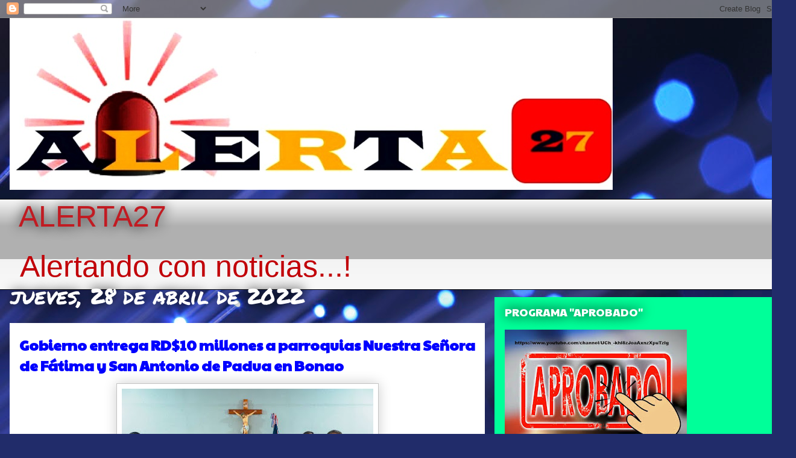

--- FILE ---
content_type: text/html; charset=UTF-8
request_url: https://www.alerta27.com/2022/04/gobierno-entrega-rd10-millones.html
body_size: 18541
content:
<!DOCTYPE html>
<html class='v2' dir='ltr' lang='es-419'>
<head>
<link href='https://www.blogger.com/static/v1/widgets/335934321-css_bundle_v2.css' rel='stylesheet' type='text/css'/>
<meta content='width=1100' name='viewport'/>
<meta content='text/html; charset=UTF-8' http-equiv='Content-Type'/>
<meta content='blogger' name='generator'/>
<link href='https://www.alerta27.com/favicon.ico' rel='icon' type='image/x-icon'/>
<link href='https://www.alerta27.com/2022/04/gobierno-entrega-rd10-millones.html' rel='canonical'/>
<link rel="alternate" type="application/atom+xml" title="ALERTA27  - Atom" href="https://www.alerta27.com/feeds/posts/default" />
<link rel="alternate" type="application/rss+xml" title="ALERTA27  - RSS" href="https://www.alerta27.com/feeds/posts/default?alt=rss" />
<link rel="service.post" type="application/atom+xml" title="ALERTA27  - Atom" href="https://www.blogger.com/feeds/7561443350003449263/posts/default" />

<link rel="alternate" type="application/atom+xml" title="ALERTA27  - Atom" href="https://www.alerta27.com/feeds/7260298902183797556/comments/default" />
<!--Can't find substitution for tag [blog.ieCssRetrofitLinks]-->
<link href='https://blogger.googleusercontent.com/img/b/R29vZ2xl/AVvXsEiKUt2GkuUQM66je7pZ899OxejqT1GEvVKZwKrZDFkomMXXZm_3GzZoos5rxZhqQlTZoYh8Or4udbCA8U3TCieth4Bbz2J9l0_OaBMcW03V3rBwpj8G3zeP-564Mlu0wvxL6-KlShWMZuTt3IlKqZLmI_fr15tR8vl-3rTxWVVPltySu3ecQpgKP1nOHA/w417-h279/WhatsApp%20Image%202022-04-27%20at%206.41.34%20PM.jpeg' rel='image_src'/>
<meta content='https://www.alerta27.com/2022/04/gobierno-entrega-rd10-millones.html' property='og:url'/>
<meta content='Gobierno entrega RD$10 millones a parroquias Nuestra Señora de Fátima y San Antonio de Padua en Bonao' property='og:title'/>
<meta content='                            También se hizo entrega de un autobús a la Asociación de Estudiantes de La Guáyiga en Pedro Brand   BONAO, MONSE...' property='og:description'/>
<meta content='https://blogger.googleusercontent.com/img/b/R29vZ2xl/AVvXsEiKUt2GkuUQM66je7pZ899OxejqT1GEvVKZwKrZDFkomMXXZm_3GzZoos5rxZhqQlTZoYh8Or4udbCA8U3TCieth4Bbz2J9l0_OaBMcW03V3rBwpj8G3zeP-564Mlu0wvxL6-KlShWMZuTt3IlKqZLmI_fr15tR8vl-3rTxWVVPltySu3ecQpgKP1nOHA/w1200-h630-p-k-no-nu/WhatsApp%20Image%202022-04-27%20at%206.41.34%20PM.jpeg' property='og:image'/>
<title>ALERTA27 : Gobierno entrega RD$10 millones a parroquias Nuestra Señora de Fátima y San Antonio de Padua en Bonao</title>
<style type='text/css'>@font-face{font-family:'Paytone One';font-style:normal;font-weight:400;font-display:swap;src:url(//fonts.gstatic.com/s/paytoneone/v25/0nksC9P7MfYHj2oFtYm2ChTigPvfiwq-FQc.woff2)format('woff2');unicode-range:U+0102-0103,U+0110-0111,U+0128-0129,U+0168-0169,U+01A0-01A1,U+01AF-01B0,U+0300-0301,U+0303-0304,U+0308-0309,U+0323,U+0329,U+1EA0-1EF9,U+20AB;}@font-face{font-family:'Paytone One';font-style:normal;font-weight:400;font-display:swap;src:url(//fonts.gstatic.com/s/paytoneone/v25/0nksC9P7MfYHj2oFtYm2ChTjgPvfiwq-FQc.woff2)format('woff2');unicode-range:U+0100-02BA,U+02BD-02C5,U+02C7-02CC,U+02CE-02D7,U+02DD-02FF,U+0304,U+0308,U+0329,U+1D00-1DBF,U+1E00-1E9F,U+1EF2-1EFF,U+2020,U+20A0-20AB,U+20AD-20C0,U+2113,U+2C60-2C7F,U+A720-A7FF;}@font-face{font-family:'Paytone One';font-style:normal;font-weight:400;font-display:swap;src:url(//fonts.gstatic.com/s/paytoneone/v25/0nksC9P7MfYHj2oFtYm2ChTtgPvfiwq-.woff2)format('woff2');unicode-range:U+0000-00FF,U+0131,U+0152-0153,U+02BB-02BC,U+02C6,U+02DA,U+02DC,U+0304,U+0308,U+0329,U+2000-206F,U+20AC,U+2122,U+2191,U+2193,U+2212,U+2215,U+FEFF,U+FFFD;}@font-face{font-family:'Permanent Marker';font-style:normal;font-weight:400;font-display:swap;src:url(//fonts.gstatic.com/s/permanentmarker/v16/Fh4uPib9Iyv2ucM6pGQMWimMp004La2Cf5b6jlg.woff2)format('woff2');unicode-range:U+0000-00FF,U+0131,U+0152-0153,U+02BB-02BC,U+02C6,U+02DA,U+02DC,U+0304,U+0308,U+0329,U+2000-206F,U+20AC,U+2122,U+2191,U+2193,U+2212,U+2215,U+FEFF,U+FFFD;}</style>
<style id='page-skin-1' type='text/css'><!--
/*
-----------------------------------------------
Blogger Template Style
Name:     Awesome Inc.
Designer: Tina Chen
URL:      tinachen.org
----------------------------------------------- */
/* Content
----------------------------------------------- */
body {
font: normal normal 13px Arial, Tahoma, Helvetica, FreeSans, sans-serif;
color: #000000;
background: #212c6a url(//themes.googleusercontent.com/image?id=1hCfLZuvAMTaPFcYWfwMqSUvHQ40WoSRINV1LYkgf4RuUOJ_E3-iX-hl2rlpon2quJCUu) no-repeat fixed top center /* Credit: RBFried (http://www.istockphoto.com/file_closeup.php?id=2524046&platform=blogger) */;
}
html body .content-outer {
min-width: 0;
max-width: 100%;
width: 100%;
}
a:link {
text-decoration: none;
color: #1b22c1;
}
a:visited {
text-decoration: none;
color: #000000;
}
a:hover {
text-decoration: underline;
color: #1b22c1;
}
.body-fauxcolumn-outer .cap-top {
position: absolute;
z-index: 1;
height: 276px;
width: 100%;
background: transparent none repeat-x scroll top left;
_background-image: none;
}
/* Columns
----------------------------------------------- */
.content-inner {
padding: 0;
}
.header-inner .section {
margin: 0 16px;
}
.tabs-inner .section {
margin: 0 16px;
}
.main-inner {
padding-top: 55px;
}
.main-inner .column-center-inner,
.main-inner .column-left-inner,
.main-inner .column-right-inner {
padding: 0 5px;
}
*+html body .main-inner .column-center-inner {
margin-top: -55px;
}
#layout .main-inner .column-center-inner {
margin-top: 0;
}
/* Header
----------------------------------------------- */
.header-outer {
margin: 0 0 15px 0;
background: rgba(0, 0, 0, 0) none repeat scroll 0 0;
}
.Header h1 {
font: normal normal 50px Impact, sans-serif;
color: #c11b22;
text-shadow: 0 0 20px #000000;
}
.Header h1 a {
color: #c11b22;
}
.Header .description {
font: normal normal 50px Impact, sans-serif;
color: #c10008;
}
.header-inner .Header .titlewrapper,
.header-inner .Header .descriptionwrapper {
padding-left: 0;
padding-right: 0;
margin-bottom: 0;
}
.header-inner .Header .titlewrapper {
padding-top: 22px;
}
/* Tabs
----------------------------------------------- */
.tabs-outer {
overflow: hidden;
position: relative;
background: #f3f3f3 url(https://resources.blogblog.com/blogblog/data/1kt/awesomeinc/tabs_gradient_light.png) repeat scroll 0 0;
}
#layout .tabs-outer {
overflow: visible;
}
.tabs-cap-top, .tabs-cap-bottom {
position: absolute;
width: 100%;
border-top: 1px solid #000000;
}
.tabs-cap-bottom {
bottom: 0;
}
.tabs-inner .widget li a {
display: inline-block;
margin: 0;
padding: .6em 1.5em;
font: normal normal 13px Arial, Tahoma, Helvetica, FreeSans, sans-serif;
color: #ffffff;
border-top: 1px solid #000000;
border-bottom: 1px solid #000000;
border-left: 1px solid #000000;
height: 16px;
line-height: 16px;
}
.tabs-inner .widget li:last-child a {
border-right: 1px solid #000000;
}
.tabs-inner .widget li.selected a, .tabs-inner .widget li a:hover {
background: #000000 url(https://resources.blogblog.com/blogblog/data/1kt/awesomeinc/tabs_gradient_light.png) repeat-x scroll 0 -100px;
color: #ffffff;
}
/* Headings
----------------------------------------------- */
h2 {
font: normal normal 18px Paytone One;
color: #ffffff;
}
/* Widgets
----------------------------------------------- */
.main-inner .section {
margin: 0 27px;
padding: 0;
}
.main-inner .column-left-outer,
.main-inner .column-right-outer {
margin-top: -3.3em;
}
#layout .main-inner .column-left-outer,
#layout .main-inner .column-right-outer {
margin-top: 0;
}
.main-inner .column-left-inner,
.main-inner .column-right-inner {
background: #00ff99 none repeat 0 0;
-moz-box-shadow: 0 0 0 rgba(0, 0, 0, .2);
-webkit-box-shadow: 0 0 0 rgba(0, 0, 0, .2);
-goog-ms-box-shadow: 0 0 0 rgba(0, 0, 0, .2);
box-shadow: 0 0 0 rgba(0, 0, 0, .2);
-moz-border-radius: 0;
-webkit-border-radius: 0;
-goog-ms-border-radius: 0;
border-radius: 0;
}
#layout .main-inner .column-left-inner,
#layout .main-inner .column-right-inner {
margin-top: 0;
}
.sidebar .widget {
font: normal bold 24px Paytone One;
color: #ffffff;
}
.sidebar .widget a:link {
color: #1b22c1;
}
.sidebar .widget a:visited {
color: #ffffff;
}
.sidebar .widget a:hover {
color: #ffffff;
}
.sidebar .widget h2 {
text-shadow: 0 0 20px #000000;
}
.main-inner .widget {
background-color: rgba(0, 0, 0, 0);
border: 1px solid rgba(0, 0, 0, 0);
padding: 0 0 15px;
margin: 20px -16px;
-moz-box-shadow: 0 0 0 rgba(0, 0, 0, .2);
-webkit-box-shadow: 0 0 0 rgba(0, 0, 0, .2);
-goog-ms-box-shadow: 0 0 0 rgba(0, 0, 0, .2);
box-shadow: 0 0 0 rgba(0, 0, 0, .2);
-moz-border-radius: 0;
-webkit-border-radius: 0;
-goog-ms-border-radius: 0;
border-radius: 0;
}
.main-inner .widget h2 {
margin: 0 -0;
padding: .6em 0 .5em;
border-bottom: 1px solid rgba(0, 0, 0, 0);
}
.footer-inner .widget h2 {
padding: 0 0 .4em;
border-bottom: 1px solid rgba(0, 0, 0, 0);
}
.main-inner .widget h2 + div, .footer-inner .widget h2 + div {
border-top: 0 solid rgba(0, 0, 0, 0);
padding-top: 8px;
}
.main-inner .widget .widget-content {
margin: 0 -0;
padding: 7px 0 0;
}
.main-inner .widget ul, .main-inner .widget #ArchiveList ul.flat {
margin: -8px -15px 0;
padding: 0;
list-style: none;
}
.main-inner .widget #ArchiveList {
margin: -8px 0 0;
}
.main-inner .widget ul li, .main-inner .widget #ArchiveList ul.flat li {
padding: .5em 15px;
text-indent: 0;
color: #ffffff;
border-top: 0 solid rgba(0, 0, 0, 0);
border-bottom: 1px solid rgba(0, 0, 0, 0);
}
.main-inner .widget #ArchiveList ul li {
padding-top: .25em;
padding-bottom: .25em;
}
.main-inner .widget ul li:first-child, .main-inner .widget #ArchiveList ul.flat li:first-child {
border-top: none;
}
.main-inner .widget ul li:last-child, .main-inner .widget #ArchiveList ul.flat li:last-child {
border-bottom: none;
}
.post-body {
position: relative;
}
.main-inner .widget .post-body ul {
padding: 0 2.5em;
margin: .5em 0;
list-style: disc;
}
.main-inner .widget .post-body ul li {
padding: 0.25em 0;
margin-bottom: .25em;
color: #000000;
border: none;
}
.footer-inner .widget ul {
padding: 0;
list-style: none;
}
.widget .zippy {
color: #ffffff;
}
/* Posts
----------------------------------------------- */
body .main-inner .Blog {
padding: 0;
margin-bottom: 1em;
background-color: transparent;
border: none;
-moz-box-shadow: 0 0 0 rgba(0, 0, 0, 0);
-webkit-box-shadow: 0 0 0 rgba(0, 0, 0, 0);
-goog-ms-box-shadow: 0 0 0 rgba(0, 0, 0, 0);
box-shadow: 0 0 0 rgba(0, 0, 0, 0);
}
.main-inner .section:last-child .Blog:last-child {
padding: 0;
margin-bottom: 1em;
}
.main-inner .widget h2.date-header {
margin: 0 -15px 1px;
padding: 0 0 0 0;
font: normal normal 36px Permanent Marker;
color: #ffffff;
background: transparent none no-repeat fixed center center;
border-top: 0 solid #f3e179;
border-bottom: 1px solid rgba(0, 0, 0, 0);
-moz-border-radius-topleft: 0;
-moz-border-radius-topright: 0;
-webkit-border-top-left-radius: 0;
-webkit-border-top-right-radius: 0;
border-top-left-radius: 0;
border-top-right-radius: 0;
position: absolute;
bottom: 100%;
left: 0;
text-shadow: 0 0 20px #000000;
}
.main-inner .widget h2.date-header span {
font: normal normal 36px Permanent Marker;
display: block;
padding: .5em 15px;
border-left: 0 solid #f3e179;
border-right: 0 solid #f3e179;
}
.date-outer {
position: relative;
margin: 55px 0 20px;
padding: 0 15px;
background-color: #ffffff;
border: 1px solid #ffffff;
-moz-box-shadow: 0 0 0 rgba(0, 0, 0, .2);
-webkit-box-shadow: 0 0 0 rgba(0, 0, 0, .2);
-goog-ms-box-shadow: 0 0 0 rgba(0, 0, 0, .2);
box-shadow: 0 0 0 rgba(0, 0, 0, .2);
-moz-border-radius: 0;
-webkit-border-radius: 0;
-goog-ms-border-radius: 0;
border-radius: 0;
}
.date-outer:first-child {
margin-top: 0;
}
.date-outer:last-child {
margin-bottom: 0;
-moz-border-radius-bottomleft: 0;
-moz-border-radius-bottomright: 0;
-webkit-border-bottom-left-radius: 0;
-webkit-border-bottom-right-radius: 0;
-goog-ms-border-bottom-left-radius: 0;
-goog-ms-border-bottom-right-radius: 0;
border-bottom-left-radius: 0;
border-bottom-right-radius: 0;
}
.date-posts {
margin: 0 -0;
padding: 0 0;
clear: both;
}
.post-outer, .inline-ad {
border-top: 1px solid #7a8cf3;
margin: 0 -0;
padding: 15px 0;
}
.post-outer {
padding-bottom: 10px;
}
.post-outer:first-child {
padding-top: 10px;
border-top: none;
}
.post-outer:last-child, .inline-ad:last-child {
border-bottom: none;
}
.post-body {
position: relative;
}
.post-body img {
padding: 8px;
background: #ffffff;
border: 1px solid #c3c3c3;
-moz-box-shadow: 0 0 20px rgba(0, 0, 0, .2);
-webkit-box-shadow: 0 0 20px rgba(0, 0, 0, .2);
box-shadow: 0 0 20px rgba(0, 0, 0, .2);
-moz-border-radius: 0;
-webkit-border-radius: 0;
border-radius: 0;
}
h3.post-title, h4 {
font: normal bold 24px Paytone One;
color: #0000ff;
}
h3.post-title a {
font: normal bold 24px Paytone One;
color: #0000ff;
}
h3.post-title a:hover {
color: #1b22c1;
text-decoration: underline;
}
.post-header {
margin: 0 0 1em;
}
.post-body {
line-height: 1.4;
}
.post-outer h2 {
color: #000000;
}
.post-footer {
margin: 1.5em 0 0;
}
#blog-pager {
padding: 15px;
font-size: 120%;
background-color: rgba(0, 0, 0, 0);
border: 1px solid rgba(0, 0, 0, 0);
-moz-box-shadow: 0 0 0 rgba(0, 0, 0, .2);
-webkit-box-shadow: 0 0 0 rgba(0, 0, 0, .2);
-goog-ms-box-shadow: 0 0 0 rgba(0, 0, 0, .2);
box-shadow: 0 0 0 rgba(0, 0, 0, .2);
-moz-border-radius: 0;
-webkit-border-radius: 0;
-goog-ms-border-radius: 0;
border-radius: 0;
-moz-border-radius-topleft: 0;
-moz-border-radius-topright: 0;
-webkit-border-top-left-radius: 0;
-webkit-border-top-right-radius: 0;
-goog-ms-border-top-left-radius: 0;
-goog-ms-border-top-right-radius: 0;
border-top-left-radius: 0;
border-top-right-radius-topright: 0;
margin-top: 0;
}
.blog-feeds, .post-feeds {
margin: 1em 0;
text-align: center;
color: #ffffff;
}
.blog-feeds a, .post-feeds a {
color: #1b22c1;
}
.blog-feeds a:visited, .post-feeds a:visited {
color: #000000;
}
.blog-feeds a:hover, .post-feeds a:hover {
color: #1b22c1;
}
.post-outer .comments {
margin-top: 2em;
}
/* Comments
----------------------------------------------- */
.comments .comments-content .icon.blog-author {
background-repeat: no-repeat;
background-image: url([data-uri]);
}
.comments .comments-content .loadmore a {
border-top: 1px solid #000000;
border-bottom: 1px solid #000000;
}
.comments .continue {
border-top: 2px solid #000000;
}
/* Footer
----------------------------------------------- */
.footer-outer {
margin: -0 0 -1px;
padding: 0 0 0;
color: #ffffff;
overflow: hidden;
}
.footer-fauxborder-left {
border-top: 1px solid rgba(0, 0, 0, 0);
background: rgba(0, 0, 0, 0) none repeat scroll 0 0;
-moz-box-shadow: 0 0 0 rgba(0, 0, 0, .2);
-webkit-box-shadow: 0 0 0 rgba(0, 0, 0, .2);
-goog-ms-box-shadow: 0 0 0 rgba(0, 0, 0, .2);
box-shadow: 0 0 0 rgba(0, 0, 0, .2);
margin: 0 -0;
}
/* Mobile
----------------------------------------------- */
body.mobile {
background-size: auto;
}
.mobile .body-fauxcolumn-outer {
background: transparent none repeat scroll top left;
}
*+html body.mobile .main-inner .column-center-inner {
margin-top: 0;
}
.mobile .main-inner .widget {
padding: 0 0 15px;
}
.mobile .main-inner .widget h2 + div,
.mobile .footer-inner .widget h2 + div {
border-top: none;
padding-top: 0;
}
.mobile .footer-inner .widget h2 {
padding: 0.5em 0;
border-bottom: none;
}
.mobile .main-inner .widget .widget-content {
margin: 0;
padding: 7px 0 0;
}
.mobile .main-inner .widget ul,
.mobile .main-inner .widget #ArchiveList ul.flat {
margin: 0 -15px 0;
}
.mobile .main-inner .widget h2.date-header {
left: 0;
}
.mobile .date-header span {
padding: 0.4em 0;
}
.mobile .date-outer:first-child {
margin-bottom: 0;
border: 1px solid #ffffff;
-moz-border-radius-topleft: 0;
-moz-border-radius-topright: 0;
-webkit-border-top-left-radius: 0;
-webkit-border-top-right-radius: 0;
-goog-ms-border-top-left-radius: 0;
-goog-ms-border-top-right-radius: 0;
border-top-left-radius: 0;
border-top-right-radius: 0;
}
.mobile .date-outer {
border-color: #ffffff;
border-width: 0 1px 1px;
}
.mobile .date-outer:last-child {
margin-bottom: 0;
}
.mobile .main-inner {
padding: 0;
}
.mobile .header-inner .section {
margin: 0;
}
.mobile .post-outer, .mobile .inline-ad {
padding: 5px 0;
}
.mobile .tabs-inner .section {
margin: 0 10px;
}
.mobile .main-inner .widget h2 {
margin: 0;
padding: 0;
}
.mobile .main-inner .widget h2.date-header span {
padding: 0;
}
.mobile .main-inner .widget .widget-content {
margin: 0;
padding: 7px 0 0;
}
.mobile #blog-pager {
border: 1px solid transparent;
background: rgba(0, 0, 0, 0) none repeat scroll 0 0;
}
.mobile .main-inner .column-left-inner,
.mobile .main-inner .column-right-inner {
background: #00ff99 none repeat 0 0;
-moz-box-shadow: none;
-webkit-box-shadow: none;
-goog-ms-box-shadow: none;
box-shadow: none;
}
.mobile .date-posts {
margin: 0;
padding: 0;
}
.mobile .footer-fauxborder-left {
margin: 0;
border-top: inherit;
}
.mobile .main-inner .section:last-child .Blog:last-child {
margin-bottom: 0;
}
.mobile-index-contents {
color: #000000;
}
.mobile .mobile-link-button {
background: #1b22c1 url(https://resources.blogblog.com/blogblog/data/1kt/awesomeinc/tabs_gradient_light.png) repeat scroll 0 0;
}
.mobile-link-button a:link, .mobile-link-button a:visited {
color: #ffffff;
}
.mobile .tabs-inner .PageList .widget-content {
background: transparent;
border-top: 1px solid;
border-color: #000000;
color: #ffffff;
}
.mobile .tabs-inner .PageList .widget-content .pagelist-arrow {
border-left: 1px solid #000000;
}

--></style>
<style id='template-skin-1' type='text/css'><!--
body {
min-width: 1320px;
}
.content-outer, .content-fauxcolumn-outer, .region-inner {
min-width: 1320px;
max-width: 1320px;
_width: 1320px;
}
.main-inner .columns {
padding-left: 0px;
padding-right: 500px;
}
.main-inner .fauxcolumn-center-outer {
left: 0px;
right: 500px;
/* IE6 does not respect left and right together */
_width: expression(this.parentNode.offsetWidth -
parseInt("0px") -
parseInt("500px") + 'px');
}
.main-inner .fauxcolumn-left-outer {
width: 0px;
}
.main-inner .fauxcolumn-right-outer {
width: 500px;
}
.main-inner .column-left-outer {
width: 0px;
right: 100%;
margin-left: -0px;
}
.main-inner .column-right-outer {
width: 500px;
margin-right: -500px;
}
#layout {
min-width: 0;
}
#layout .content-outer {
min-width: 0;
width: 800px;
}
#layout .region-inner {
min-width: 0;
width: auto;
}
body#layout div.add_widget {
padding: 8px;
}
body#layout div.add_widget a {
margin-left: 32px;
}
--></style>
<style>
    body {background-image:url(\/\/themes.googleusercontent.com\/image?id=1hCfLZuvAMTaPFcYWfwMqSUvHQ40WoSRINV1LYkgf4RuUOJ_E3-iX-hl2rlpon2quJCUu);}
    
@media (max-width: 200px) { body {background-image:url(\/\/themes.googleusercontent.com\/image?id=1hCfLZuvAMTaPFcYWfwMqSUvHQ40WoSRINV1LYkgf4RuUOJ_E3-iX-hl2rlpon2quJCUu&options=w200);}}
@media (max-width: 400px) and (min-width: 201px) { body {background-image:url(\/\/themes.googleusercontent.com\/image?id=1hCfLZuvAMTaPFcYWfwMqSUvHQ40WoSRINV1LYkgf4RuUOJ_E3-iX-hl2rlpon2quJCUu&options=w400);}}
@media (max-width: 800px) and (min-width: 401px) { body {background-image:url(\/\/themes.googleusercontent.com\/image?id=1hCfLZuvAMTaPFcYWfwMqSUvHQ40WoSRINV1LYkgf4RuUOJ_E3-iX-hl2rlpon2quJCUu&options=w800);}}
@media (max-width: 1200px) and (min-width: 801px) { body {background-image:url(\/\/themes.googleusercontent.com\/image?id=1hCfLZuvAMTaPFcYWfwMqSUvHQ40WoSRINV1LYkgf4RuUOJ_E3-iX-hl2rlpon2quJCUu&options=w1200);}}
/* Last tag covers anything over one higher than the previous max-size cap. */
@media (min-width: 1201px) { body {background-image:url(\/\/themes.googleusercontent.com\/image?id=1hCfLZuvAMTaPFcYWfwMqSUvHQ40WoSRINV1LYkgf4RuUOJ_E3-iX-hl2rlpon2quJCUu&options=w1600);}}
  </style>
<link href='https://www.blogger.com/dyn-css/authorization.css?targetBlogID=7561443350003449263&amp;zx=694afdaf-2dc2-4e6d-a5b0-5a58eaf6e163' media='none' onload='if(media!=&#39;all&#39;)media=&#39;all&#39;' rel='stylesheet'/><noscript><link href='https://www.blogger.com/dyn-css/authorization.css?targetBlogID=7561443350003449263&amp;zx=694afdaf-2dc2-4e6d-a5b0-5a58eaf6e163' rel='stylesheet'/></noscript>
<meta name='google-adsense-platform-account' content='ca-host-pub-1556223355139109'/>
<meta name='google-adsense-platform-domain' content='blogspot.com'/>

<!-- data-ad-client=ca-pub-9848875492590589 -->

</head>
<body class='loading variant-icy'>
<div class='navbar section' id='navbar' name='NavBar '><div class='widget Navbar' data-version='1' id='Navbar1'><script type="text/javascript">
    function setAttributeOnload(object, attribute, val) {
      if(window.addEventListener) {
        window.addEventListener('load',
          function(){ object[attribute] = val; }, false);
      } else {
        window.attachEvent('onload', function(){ object[attribute] = val; });
      }
    }
  </script>
<div id="navbar-iframe-container"></div>
<script type="text/javascript" src="https://apis.google.com/js/platform.js"></script>
<script type="text/javascript">
      gapi.load("gapi.iframes:gapi.iframes.style.bubble", function() {
        if (gapi.iframes && gapi.iframes.getContext) {
          gapi.iframes.getContext().openChild({
              url: 'https://www.blogger.com/navbar/7561443350003449263?po\x3d7260298902183797556\x26origin\x3dhttps://www.alerta27.com',
              where: document.getElementById("navbar-iframe-container"),
              id: "navbar-iframe"
          });
        }
      });
    </script><script type="text/javascript">
(function() {
var script = document.createElement('script');
script.type = 'text/javascript';
script.src = '//pagead2.googlesyndication.com/pagead/js/google_top_exp.js';
var head = document.getElementsByTagName('head')[0];
if (head) {
head.appendChild(script);
}})();
</script>
</div></div>
<div class='body-fauxcolumns'>
<div class='fauxcolumn-outer body-fauxcolumn-outer'>
<div class='cap-top'>
<div class='cap-left'></div>
<div class='cap-right'></div>
</div>
<div class='fauxborder-left'>
<div class='fauxborder-right'></div>
<div class='fauxcolumn-inner'>
</div>
</div>
<div class='cap-bottom'>
<div class='cap-left'></div>
<div class='cap-right'></div>
</div>
</div>
</div>
<div class='content'>
<div class='content-fauxcolumns'>
<div class='fauxcolumn-outer content-fauxcolumn-outer'>
<div class='cap-top'>
<div class='cap-left'></div>
<div class='cap-right'></div>
</div>
<div class='fauxborder-left'>
<div class='fauxborder-right'></div>
<div class='fauxcolumn-inner'>
</div>
</div>
<div class='cap-bottom'>
<div class='cap-left'></div>
<div class='cap-right'></div>
</div>
</div>
</div>
<div class='content-outer'>
<div class='content-cap-top cap-top'>
<div class='cap-left'></div>
<div class='cap-right'></div>
</div>
<div class='fauxborder-left content-fauxborder-left'>
<div class='fauxborder-right content-fauxborder-right'></div>
<div class='content-inner'>
<header>
<div class='header-outer'>
<div class='header-cap-top cap-top'>
<div class='cap-left'></div>
<div class='cap-right'></div>
</div>
<div class='fauxborder-left header-fauxborder-left'>
<div class='fauxborder-right header-fauxborder-right'></div>
<div class='region-inner header-inner'>
<div class='header section' id='header' name='Encabezado'><div class='widget Header' data-version='1' id='Header1'>
<div id='header-inner'>
<a href='https://www.alerta27.com/' style='display: block'>
<img alt='ALERTA27 ' height='285px; ' id='Header1_headerimg' src='https://blogger.googleusercontent.com/img/b/R29vZ2xl/AVvXsEglglt15OiXeXpyfZ3JeQ796hWN-7z5tAhUTB8TQ1BL-oIq1elPbGoNxUBJiXxYns8a1mJPmKK1H5huXTne8-ajguk9MtLnk8elDbfO1CO5IImc5GP4Fg-PGYo3deMXfU9hl3tPoKyAI7FY/s1600/ALERTA+27+3.jpg' style='display: block' width='1000px; '/>
</a>
</div>
</div></div>
</div>
</div>
<div class='header-cap-bottom cap-bottom'>
<div class='cap-left'></div>
<div class='cap-right'></div>
</div>
</div>
</header>
<div class='tabs-outer'>
<div class='tabs-cap-top cap-top'>
<div class='cap-left'></div>
<div class='cap-right'></div>
</div>
<div class='fauxborder-left tabs-fauxborder-left'>
<div class='fauxborder-right tabs-fauxborder-right'></div>
<div class='region-inner tabs-inner'>
<div class='tabs section' id='crosscol' name='Todas las columnas'><div class='widget Header' data-version='1' id='Header2'>
<div id='header-inner'>
<div class='titlewrapper'>
<h1 class='title'>
<a href='https://www.alerta27.com/'>
ALERTA27 
</a>
</h1>
</div>
<div class='descriptionwrapper'>
<p class='description'><span>Alertando con noticias...!</span></p>
</div>
</div>
</div></div>
<div class='tabs no-items section' id='crosscol-overflow' name='Cross-Column 2'></div>
</div>
</div>
<div class='tabs-cap-bottom cap-bottom'>
<div class='cap-left'></div>
<div class='cap-right'></div>
</div>
</div>
<div class='main-outer'>
<div class='main-cap-top cap-top'>
<div class='cap-left'></div>
<div class='cap-right'></div>
</div>
<div class='fauxborder-left main-fauxborder-left'>
<div class='fauxborder-right main-fauxborder-right'></div>
<div class='region-inner main-inner'>
<div class='columns fauxcolumns'>
<div class='fauxcolumn-outer fauxcolumn-center-outer'>
<div class='cap-top'>
<div class='cap-left'></div>
<div class='cap-right'></div>
</div>
<div class='fauxborder-left'>
<div class='fauxborder-right'></div>
<div class='fauxcolumn-inner'>
</div>
</div>
<div class='cap-bottom'>
<div class='cap-left'></div>
<div class='cap-right'></div>
</div>
</div>
<div class='fauxcolumn-outer fauxcolumn-left-outer'>
<div class='cap-top'>
<div class='cap-left'></div>
<div class='cap-right'></div>
</div>
<div class='fauxborder-left'>
<div class='fauxborder-right'></div>
<div class='fauxcolumn-inner'>
</div>
</div>
<div class='cap-bottom'>
<div class='cap-left'></div>
<div class='cap-right'></div>
</div>
</div>
<div class='fauxcolumn-outer fauxcolumn-right-outer'>
<div class='cap-top'>
<div class='cap-left'></div>
<div class='cap-right'></div>
</div>
<div class='fauxborder-left'>
<div class='fauxborder-right'></div>
<div class='fauxcolumn-inner'>
</div>
</div>
<div class='cap-bottom'>
<div class='cap-left'></div>
<div class='cap-right'></div>
</div>
</div>
<!-- corrects IE6 width calculation -->
<div class='columns-inner'>
<div class='column-center-outer'>
<div class='column-center-inner'>
<div class='main section' id='main' name='Principal'><div class='widget Blog' data-version='1' id='Blog1'>
<div class='blog-posts hfeed'>

          <div class="date-outer">
        
<h2 class='date-header'><span>jueves, 28 de abril de 2022</span></h2>

          <div class="date-posts">
        
<div class='post-outer'>
<div class='post hentry uncustomized-post-template' itemprop='blogPost' itemscope='itemscope' itemtype='http://schema.org/BlogPosting'>
<meta content='https://blogger.googleusercontent.com/img/b/R29vZ2xl/AVvXsEiKUt2GkuUQM66je7pZ899OxejqT1GEvVKZwKrZDFkomMXXZm_3GzZoos5rxZhqQlTZoYh8Or4udbCA8U3TCieth4Bbz2J9l0_OaBMcW03V3rBwpj8G3zeP-564Mlu0wvxL6-KlShWMZuTt3IlKqZLmI_fr15tR8vl-3rTxWVVPltySu3ecQpgKP1nOHA/w417-h279/WhatsApp%20Image%202022-04-27%20at%206.41.34%20PM.jpeg' itemprop='image_url'/>
<meta content='7561443350003449263' itemprop='blogId'/>
<meta content='7260298902183797556' itemprop='postId'/>
<a name='7260298902183797556'></a>
<h3 class='post-title entry-title' itemprop='name'>
Gobierno entrega RD$10 millones a parroquias Nuestra Señora de Fátima y San Antonio de Padua en Bonao
</h3>
<div class='post-header'>
<div class='post-header-line-1'></div>
</div>
<div class='post-body entry-content' id='post-body-7260298902183797556' itemprop='description articleBody'>
<p></p><div class="separator" style="clear: both; text-align: center;"><a href="https://blogger.googleusercontent.com/img/b/R29vZ2xl/AVvXsEiKUt2GkuUQM66je7pZ899OxejqT1GEvVKZwKrZDFkomMXXZm_3GzZoos5rxZhqQlTZoYh8Or4udbCA8U3TCieth4Bbz2J9l0_OaBMcW03V3rBwpj8G3zeP-564Mlu0wvxL6-KlShWMZuTt3IlKqZLmI_fr15tR8vl-3rTxWVVPltySu3ecQpgKP1nOHA/s599/WhatsApp%20Image%202022-04-27%20at%206.41.34%20PM.jpeg" imageanchor="1" style="margin-left: 1em; margin-right: 1em;"><img border="0" data-original-height="400" data-original-width="599" height="279" src="https://blogger.googleusercontent.com/img/b/R29vZ2xl/AVvXsEiKUt2GkuUQM66je7pZ899OxejqT1GEvVKZwKrZDFkomMXXZm_3GzZoos5rxZhqQlTZoYh8Or4udbCA8U3TCieth4Bbz2J9l0_OaBMcW03V3rBwpj8G3zeP-564Mlu0wvxL6-KlShWMZuTt3IlKqZLmI_fr15tR8vl-3rTxWVVPltySu3ecQpgKP1nOHA/w417-h279/WhatsApp%20Image%202022-04-27%20at%206.41.34%20PM.jpeg" width="417" /></a></div><p></p><p class="MsoNoSpacing" style="text-align: justify;"><span style="font-family: &quot;Times New Roman&quot;, &quot;serif&quot;; font-size: 14pt;">&nbsp; &nbsp; &nbsp; &nbsp; &nbsp; &nbsp; &nbsp; &nbsp; &nbsp; &nbsp; &nbsp; &nbsp; &nbsp; &nbsp;</span></p><p class="MsoNoSpacing" style="text-align: justify;"><b><span lang="ES" style="font-family: &quot;Times New Roman&quot;,&quot;serif&quot;; font-size: 14.0pt; mso-ansi-language: ES;">También se hizo entrega de un autobús a la Asociación de
Estudiantes de La Guáyiga en Pedro Brand<o:p></o:p></span></b></p><p class="MsoNoSpacing" style="text-align: justify;"><span lang="ES" style="font-family: &quot;Times New Roman&quot;,&quot;serif&quot;; font-size: 14.0pt; mso-ansi-language: ES;">&nbsp;</span></p><p class="MsoNoSpacing" style="text-align: justify;"><span lang="ES" style="font-family: &quot;Times New Roman&quot;,&quot;serif&quot;; font-size: 14.0pt; mso-ansi-language: ES;">BONAO, MONSEÑOR NOUEL.- Con la finalidad de afianzar el desarrollo social
progresivo de las comunidades, por instrucciones del mandatario Luis Abinader,
el ministro Administrativo de la Presidencia José Ignacio Paliza viajó al
municipio de Bonao, provincia Monseñor Nouel, para entregar a dos históricos
centros religiosos un apoyo presupuestario que ronda los 10 millones de pesos
para que puedan remozar sus estructuras. <o:p></o:p></span></p><p class="MsoNoSpacing" style="text-align: justify;"><span lang="ES" style="font-family: &quot;Times New Roman&quot;,&quot;serif&quot;; font-size: 14.0pt; mso-ansi-language: ES;">&nbsp;</span></p><p class="MsoNoSpacing" style="text-align: justify;"><span lang="ES" style="font-family: &quot;Times New Roman&quot;,&quot;serif&quot;; font-size: 14.0pt; mso-ansi-language: ES;">A la parroquia Nuestra Señora de Fátima en Bonao se le entregó un cheque de
libramiento por 4 millones 112 mil pesos que de acuerdo a su petición serán
utilizados para la estabilización eléctrica y acondicionamiento del
dispensario. Mientras que a la iglesia San Antonio de Padua se les otorgó un
apoyo presupuestario de 5 millones 907 mil pesos para fines similares. <o:p></o:p></span></p><p class="MsoNoSpacing" style="text-align: justify;"><span lang="ES" style="font-family: &quot;Times New Roman&quot;,&quot;serif&quot;; font-size: 14.0pt; mso-ansi-language: ES;">&nbsp;</span></p><p class="MsoNoSpacing" style="text-align: justify;"><span lang="ES" style="font-family: &quot;Times New Roman&quot;,&quot;serif&quot;; font-size: 14.0pt; mso-ansi-language: ES;">El ministro Paliza manifestó su júbilo por servir de canal para el
cumplimiento de obras de este y otro tipo, al tiempo que externó su disposición
en colaborar con iniciativas que como esta ayuden a cambiar la suerte del
pueblo dominicano. <o:p></o:p></span></p><p class="MsoNoSpacing" style="text-align: justify;"><span lang="ES" style="font-family: &quot;Times New Roman&quot;,&quot;serif&quot;; font-size: 14.0pt; mso-ansi-language: ES;"></span></p><div class="separator" style="clear: both; text-align: center;"><a href="https://blogger.googleusercontent.com/img/b/R29vZ2xl/AVvXsEj8g93GOx-FKKQOfiL2CJWvhd6Xxiej4O6Mle-gavbQDo5j971pCIVzEnMXWOtpV3Y9NPSs73_lEo1oky41m0XkQYSvtT3ifapI_iWcDt6PGoFJdvHK-nAPaYDO45tBKlNcogPg964HJe3x1yNCE1p3qLvFMQTFajNnuXjcrYflTxff7PxGh0v-u3yLvw/s599/WhatsApp%20Image%202022-04-27%20at%206.41.37%20PM.jpeg" imageanchor="1" style="clear: left; float: left; margin-bottom: 1em; margin-right: 1em;"><img border="0" data-original-height="400" data-original-width="599" height="329" src="https://blogger.googleusercontent.com/img/b/R29vZ2xl/AVvXsEj8g93GOx-FKKQOfiL2CJWvhd6Xxiej4O6Mle-gavbQDo5j971pCIVzEnMXWOtpV3Y9NPSs73_lEo1oky41m0XkQYSvtT3ifapI_iWcDt6PGoFJdvHK-nAPaYDO45tBKlNcogPg964HJe3x1yNCE1p3qLvFMQTFajNnuXjcrYflTxff7PxGh0v-u3yLvw/w492-h329/WhatsApp%20Image%202022-04-27%20at%206.41.37%20PM.jpeg" width="492" /></a></div><br />&nbsp;<p></p><p class="MsoNoSpacing" style="text-align: justify;"><span lang="ES" style="font-family: &quot;Times New Roman&quot;,&quot;serif&quot;; font-size: 14.0pt; mso-ansi-language: ES;">En el acto estuvieron presentes los diputados Nolberto Ortiz y Orlando
Martinez, los alcaldes de Bonao y Maimón, Eberto Núñez y Albert Cabral la
gobernadora Raquel Jiménez y los directores, Willy Céspedes, Osiris Martínez,
Ramón Marte, Juan Romero y Domingo Diloné.<o:p></o:p></span></p><p class="MsoNoSpacing" style="text-align: justify;"><span lang="ES" style="font-family: &quot;Times New Roman&quot;,&quot;serif&quot;; font-size: 14.0pt; mso-ansi-language: ES;">&nbsp;</span></p><p class="MsoNoSpacing" style="text-align: justify;"><span lang="ES" style="font-family: &quot;Times New Roman&quot;,&quot;serif&quot;; font-size: 14.0pt; mso-ansi-language: ES;">Por otro lado, la Asociación de Estudiantes de La Guáyiga recibió este
miércoles un moderno autobús valorado en unos 70 mil dólares, que servirá para
el traslado no solo de estudiantes de primer grado sino también para los del
nivel superior. <o:p></o:p></span></p><p class="MsoNoSpacing" style="text-align: justify;"><span lang="ES" style="font-family: &quot;Times New Roman&quot;,&quot;serif&quot;; font-size: 14.0pt; mso-ansi-language: ES;">&nbsp;</span></p><p class="MsoNoSpacing" style="text-align: justify;"><span lang="ES" style="font-family: &quot;Times New Roman&quot;,&quot;serif&quot;; font-size: 14.0pt; mso-ansi-language: ES;">La alcaldesa del distrito municipal, Mirtha Elena Pérez (La Popy),
agradeció la pronta respuesta a esta solicitud hecha el pasado sábado cuando el
presidente Abinader junto al ministro Administrativo y otras autoridades agotó
una valiosa agenda en el municipio de Santo Domingo Oeste.<o:p></o:p></span></p><p class="MsoNoSpacing" style="text-align: justify;"><span lang="ES" style="font-family: &quot;Times New Roman&quot;,&quot;serif&quot;; font-size: 14.0pt; mso-ansi-language: ES;">&nbsp;</span></p><p class="MsoNoSpacing" style="text-align: justify;"><span lang="ES" style="font-family: &quot;Times New Roman&quot;,&quot;serif&quot;; font-size: 14.0pt; mso-ansi-language: ES;">Finalmente, el funcionario informó que por disposición del presidente
Abinader se abrió un proceso de licitación para adquirir nuevos autobuses que
serían designados a diferentes asociaciones de estudiantes del país que así lo
requieran.<o:p></o:p></span></p><p>































&nbsp;</p>
<div style='clear: both;'></div>
</div>
<div class='post-footer'>
<div class='post-footer-line post-footer-line-1'>
<span class='post-author vcard'>
Publicadas por
<span class='fn' itemprop='author' itemscope='itemscope' itemtype='http://schema.org/Person'>
<meta content='https://www.blogger.com/profile/06132972374970351599' itemprop='url'/>
<a class='g-profile' href='https://www.blogger.com/profile/06132972374970351599' rel='author' title='author profile'>
<span itemprop='name'>LUIS ANIBAL MEDRANO S.</span>
</a>
</span>
</span>
<span class='post-timestamp'>
a la/s 
<meta content='https://www.alerta27.com/2022/04/gobierno-entrega-rd10-millones.html' itemprop='url'/>
<a class='timestamp-link' href='https://www.alerta27.com/2022/04/gobierno-entrega-rd10-millones.html' rel='bookmark' title='permanent link'><abbr class='published' itemprop='datePublished' title='2022-04-28T09:04:00-08:00'>jueves, abril 28, 2022</abbr></a>
</span>
<span class='post-comment-link'>
</span>
<span class='post-icons'>
<span class='item-control blog-admin pid-786989373'>
<a href='https://www.blogger.com/post-edit.g?blogID=7561443350003449263&postID=7260298902183797556&from=pencil' title='Editar entrada'>
<img alt='' class='icon-action' height='18' src='https://resources.blogblog.com/img/icon18_edit_allbkg.gif' width='18'/>
</a>
</span>
</span>
<div class='post-share-buttons goog-inline-block'>
<a class='goog-inline-block share-button sb-email' href='https://www.blogger.com/share-post.g?blogID=7561443350003449263&postID=7260298902183797556&target=email' target='_blank' title='Enviar esto por correo electrónico'><span class='share-button-link-text'>Enviar esto por correo electrónico</span></a><a class='goog-inline-block share-button sb-blog' href='https://www.blogger.com/share-post.g?blogID=7561443350003449263&postID=7260298902183797556&target=blog' onclick='window.open(this.href, "_blank", "height=270,width=475"); return false;' target='_blank' title='BlogThis!'><span class='share-button-link-text'>BlogThis!</span></a><a class='goog-inline-block share-button sb-twitter' href='https://www.blogger.com/share-post.g?blogID=7561443350003449263&postID=7260298902183797556&target=twitter' target='_blank' title='Compartir en X'><span class='share-button-link-text'>Compartir en X</span></a><a class='goog-inline-block share-button sb-facebook' href='https://www.blogger.com/share-post.g?blogID=7561443350003449263&postID=7260298902183797556&target=facebook' onclick='window.open(this.href, "_blank", "height=430,width=640"); return false;' target='_blank' title='Compartir en Facebook'><span class='share-button-link-text'>Compartir en Facebook</span></a><a class='goog-inline-block share-button sb-pinterest' href='https://www.blogger.com/share-post.g?blogID=7561443350003449263&postID=7260298902183797556&target=pinterest' target='_blank' title='Compartir en Pinterest'><span class='share-button-link-text'>Compartir en Pinterest</span></a>
</div>
</div>
<div class='post-footer-line post-footer-line-2'>
<span class='post-labels'>
Etiquetas:
<a href='https://www.alerta27.com/search/label/Bonao' rel='tag'>Bonao</a>,
<a href='https://www.alerta27.com/search/label/Gobierno' rel='tag'>Gobierno</a>,
<a href='https://www.alerta27.com/search/label/Iglesias' rel='tag'>Iglesias</a>,
<a href='https://www.alerta27.com/search/label/Recursos' rel='tag'>Recursos</a>
</span>
</div>
<div class='post-footer-line post-footer-line-3'>
<span class='post-location'>
</span>
</div>
</div>
</div>
<div class='comments' id='comments'>
<a name='comments'></a>
<h4>No hay comentarios.:</h4>
<div id='Blog1_comments-block-wrapper'>
<dl class='avatar-comment-indent' id='comments-block'>
</dl>
</div>
<p class='comment-footer'>
<div class='comment-form'>
<a name='comment-form'></a>
<h4 id='comment-post-message'>Publicar un comentario</h4>
<p>
</p>
<a href='https://www.blogger.com/comment/frame/7561443350003449263?po=7260298902183797556&hl=es-419&saa=85391&origin=https://www.alerta27.com' id='comment-editor-src'></a>
<iframe allowtransparency='true' class='blogger-iframe-colorize blogger-comment-from-post' frameborder='0' height='410px' id='comment-editor' name='comment-editor' src='' width='100%'></iframe>
<script src='https://www.blogger.com/static/v1/jsbin/2830521187-comment_from_post_iframe.js' type='text/javascript'></script>
<script type='text/javascript'>
      BLOG_CMT_createIframe('https://www.blogger.com/rpc_relay.html');
    </script>
</div>
</p>
</div>
</div>
<div class='inline-ad'>
<script async src="//pagead2.googlesyndication.com/pagead/js/adsbygoogle.js"></script>
<!-- alerta27_main_Blog1_1x1_as -->
<ins class="adsbygoogle"
     style="display:block"
     data-ad-client="ca-pub-9848875492590589"
     data-ad-host="ca-host-pub-1556223355139109"
     data-ad-host-channel="L0007"
     data-ad-slot="1157034157"
     data-ad-format="auto"></ins>
<script>
(adsbygoogle = window.adsbygoogle || []).push({});
</script>
</div>

        </div></div>
      
</div>
<div class='blog-pager' id='blog-pager'>
<span id='blog-pager-newer-link'>
<a class='blog-pager-newer-link' href='https://www.alerta27.com/2022/04/inician-eliminatorias-iii-juegos-santo.html' id='Blog1_blog-pager-newer-link' title='Entrada más reciente'>Entrada más reciente</a>
</span>
<span id='blog-pager-older-link'>
<a class='blog-pager-older-link' href='https://www.alerta27.com/2022/04/cpadb-da-seguimiento-compromisos.html' id='Blog1_blog-pager-older-link' title='Entrada antigua'>Entrada antigua</a>
</span>
<a class='home-link' href='https://www.alerta27.com/'>Página Principal</a>
</div>
<div class='clear'></div>
<div class='post-feeds'>
<div class='feed-links'>
Suscribirse a:
<a class='feed-link' href='https://www.alerta27.com/feeds/7260298902183797556/comments/default' target='_blank' type='application/atom+xml'>Comentarios de la entrada (Atom)</a>
</div>
</div>
</div></div>
</div>
</div>
<div class='column-left-outer'>
<div class='column-left-inner'>
<aside>
</aside>
</div>
</div>
<div class='column-right-outer'>
<div class='column-right-inner'>
<aside>
<div class='sidebar section' id='sidebar-right-1'><div class='widget Image' data-version='1' id='Image1'>
<h2>PROGRAMA  "APROBADO"</h2>
<div class='widget-content'>
<a href='https://www.youtube.com/watch?v=gQ5WxQHtXgg'>
<img alt='PROGRAMA  "APROBADO"' height='189' id='Image1_img' src='https://blogger.googleusercontent.com/img/a/AVvXsEiOdtTMvmrItiDqRzCqNAVYM2A0NThanHAvauW_U2qEqfNei-YnrWBkh9s0NOb36RRiDM_2DzhROzf512lDIwViUR52cVx_re70oUzVtoRlcoHemqc_D2SXICpuTG2nzuQ13fD1y5TmRfjg69gACeGSSMjwz-_horADcdggFx4LGSnfshNaBx72lTnDu9_d=s302' width='302'/>
</a>
<br/>
</div>
<div class='clear'></div>
</div><div class='widget AdSense' data-version='1' id='AdSense1'>
<div class='widget-content'>
<script async src="//pagead2.googlesyndication.com/pagead/js/adsbygoogle.js"></script>
<!-- alerta27_sidebar-right-1_AdSense1_1x1_as -->
<ins class="adsbygoogle"
     style="display:block"
     data-ad-client="ca-pub-9848875492590589"
     data-ad-host="ca-host-pub-1556223355139109"
     data-ad-host-channel="L0001"
     data-ad-slot="2633767351"
     data-ad-format="auto"></ins>
<script>
(adsbygoogle = window.adsbygoogle || []).push({});
</script>
<div class='clear'></div>
</div>
</div><div class='widget BlogArchive' data-version='1' id='BlogArchive1'>
<h2>Archivo del Blog</h2>
<div class='widget-content'>
<div id='ArchiveList'>
<div id='BlogArchive1_ArchiveList'>
<ul class='hierarchy'>
<li class='archivedate collapsed'>
<a class='toggle' href='javascript:void(0)'>
<span class='zippy'>

        &#9658;&#160;
      
</span>
</a>
<a class='post-count-link' href='https://www.alerta27.com/2026/'>
2026
</a>
<span class='post-count' dir='ltr'>(149)</span>
<ul class='hierarchy'>
<li class='archivedate collapsed'>
<a class='toggle' href='javascript:void(0)'>
<span class='zippy'>

        &#9658;&#160;
      
</span>
</a>
<a class='post-count-link' href='https://www.alerta27.com/2026/01/'>
enero
</a>
<span class='post-count' dir='ltr'>(149)</span>
</li>
</ul>
</li>
</ul>
<ul class='hierarchy'>
<li class='archivedate collapsed'>
<a class='toggle' href='javascript:void(0)'>
<span class='zippy'>

        &#9658;&#160;
      
</span>
</a>
<a class='post-count-link' href='https://www.alerta27.com/2025/'>
2025
</a>
<span class='post-count' dir='ltr'>(2412)</span>
<ul class='hierarchy'>
<li class='archivedate collapsed'>
<a class='toggle' href='javascript:void(0)'>
<span class='zippy'>

        &#9658;&#160;
      
</span>
</a>
<a class='post-count-link' href='https://www.alerta27.com/2025/12/'>
diciembre
</a>
<span class='post-count' dir='ltr'>(207)</span>
</li>
</ul>
<ul class='hierarchy'>
<li class='archivedate collapsed'>
<a class='toggle' href='javascript:void(0)'>
<span class='zippy'>

        &#9658;&#160;
      
</span>
</a>
<a class='post-count-link' href='https://www.alerta27.com/2025/11/'>
noviembre
</a>
<span class='post-count' dir='ltr'>(253)</span>
</li>
</ul>
<ul class='hierarchy'>
<li class='archivedate collapsed'>
<a class='toggle' href='javascript:void(0)'>
<span class='zippy'>

        &#9658;&#160;
      
</span>
</a>
<a class='post-count-link' href='https://www.alerta27.com/2025/10/'>
octubre
</a>
<span class='post-count' dir='ltr'>(242)</span>
</li>
</ul>
<ul class='hierarchy'>
<li class='archivedate collapsed'>
<a class='toggle' href='javascript:void(0)'>
<span class='zippy'>

        &#9658;&#160;
      
</span>
</a>
<a class='post-count-link' href='https://www.alerta27.com/2025/09/'>
septiembre
</a>
<span class='post-count' dir='ltr'>(256)</span>
</li>
</ul>
<ul class='hierarchy'>
<li class='archivedate collapsed'>
<a class='toggle' href='javascript:void(0)'>
<span class='zippy'>

        &#9658;&#160;
      
</span>
</a>
<a class='post-count-link' href='https://www.alerta27.com/2025/08/'>
agosto
</a>
<span class='post-count' dir='ltr'>(201)</span>
</li>
</ul>
<ul class='hierarchy'>
<li class='archivedate collapsed'>
<a class='toggle' href='javascript:void(0)'>
<span class='zippy'>

        &#9658;&#160;
      
</span>
</a>
<a class='post-count-link' href='https://www.alerta27.com/2025/07/'>
julio
</a>
<span class='post-count' dir='ltr'>(229)</span>
</li>
</ul>
<ul class='hierarchy'>
<li class='archivedate collapsed'>
<a class='toggle' href='javascript:void(0)'>
<span class='zippy'>

        &#9658;&#160;
      
</span>
</a>
<a class='post-count-link' href='https://www.alerta27.com/2025/06/'>
junio
</a>
<span class='post-count' dir='ltr'>(183)</span>
</li>
</ul>
<ul class='hierarchy'>
<li class='archivedate collapsed'>
<a class='toggle' href='javascript:void(0)'>
<span class='zippy'>

        &#9658;&#160;
      
</span>
</a>
<a class='post-count-link' href='https://www.alerta27.com/2025/05/'>
mayo
</a>
<span class='post-count' dir='ltr'>(200)</span>
</li>
</ul>
<ul class='hierarchy'>
<li class='archivedate collapsed'>
<a class='toggle' href='javascript:void(0)'>
<span class='zippy'>

        &#9658;&#160;
      
</span>
</a>
<a class='post-count-link' href='https://www.alerta27.com/2025/04/'>
abril
</a>
<span class='post-count' dir='ltr'>(177)</span>
</li>
</ul>
<ul class='hierarchy'>
<li class='archivedate collapsed'>
<a class='toggle' href='javascript:void(0)'>
<span class='zippy'>

        &#9658;&#160;
      
</span>
</a>
<a class='post-count-link' href='https://www.alerta27.com/2025/03/'>
marzo
</a>
<span class='post-count' dir='ltr'>(189)</span>
</li>
</ul>
<ul class='hierarchy'>
<li class='archivedate collapsed'>
<a class='toggle' href='javascript:void(0)'>
<span class='zippy'>

        &#9658;&#160;
      
</span>
</a>
<a class='post-count-link' href='https://www.alerta27.com/2025/02/'>
febrero
</a>
<span class='post-count' dir='ltr'>(138)</span>
</li>
</ul>
<ul class='hierarchy'>
<li class='archivedate collapsed'>
<a class='toggle' href='javascript:void(0)'>
<span class='zippy'>

        &#9658;&#160;
      
</span>
</a>
<a class='post-count-link' href='https://www.alerta27.com/2025/01/'>
enero
</a>
<span class='post-count' dir='ltr'>(137)</span>
</li>
</ul>
</li>
</ul>
<ul class='hierarchy'>
<li class='archivedate collapsed'>
<a class='toggle' href='javascript:void(0)'>
<span class='zippy'>

        &#9658;&#160;
      
</span>
</a>
<a class='post-count-link' href='https://www.alerta27.com/2024/'>
2024
</a>
<span class='post-count' dir='ltr'>(1210)</span>
<ul class='hierarchy'>
<li class='archivedate collapsed'>
<a class='toggle' href='javascript:void(0)'>
<span class='zippy'>

        &#9658;&#160;
      
</span>
</a>
<a class='post-count-link' href='https://www.alerta27.com/2024/12/'>
diciembre
</a>
<span class='post-count' dir='ltr'>(85)</span>
</li>
</ul>
<ul class='hierarchy'>
<li class='archivedate collapsed'>
<a class='toggle' href='javascript:void(0)'>
<span class='zippy'>

        &#9658;&#160;
      
</span>
</a>
<a class='post-count-link' href='https://www.alerta27.com/2024/11/'>
noviembre
</a>
<span class='post-count' dir='ltr'>(132)</span>
</li>
</ul>
<ul class='hierarchy'>
<li class='archivedate collapsed'>
<a class='toggle' href='javascript:void(0)'>
<span class='zippy'>

        &#9658;&#160;
      
</span>
</a>
<a class='post-count-link' href='https://www.alerta27.com/2024/10/'>
octubre
</a>
<span class='post-count' dir='ltr'>(110)</span>
</li>
</ul>
<ul class='hierarchy'>
<li class='archivedate collapsed'>
<a class='toggle' href='javascript:void(0)'>
<span class='zippy'>

        &#9658;&#160;
      
</span>
</a>
<a class='post-count-link' href='https://www.alerta27.com/2024/09/'>
septiembre
</a>
<span class='post-count' dir='ltr'>(96)</span>
</li>
</ul>
<ul class='hierarchy'>
<li class='archivedate collapsed'>
<a class='toggle' href='javascript:void(0)'>
<span class='zippy'>

        &#9658;&#160;
      
</span>
</a>
<a class='post-count-link' href='https://www.alerta27.com/2024/08/'>
agosto
</a>
<span class='post-count' dir='ltr'>(113)</span>
</li>
</ul>
<ul class='hierarchy'>
<li class='archivedate collapsed'>
<a class='toggle' href='javascript:void(0)'>
<span class='zippy'>

        &#9658;&#160;
      
</span>
</a>
<a class='post-count-link' href='https://www.alerta27.com/2024/07/'>
julio
</a>
<span class='post-count' dir='ltr'>(115)</span>
</li>
</ul>
<ul class='hierarchy'>
<li class='archivedate collapsed'>
<a class='toggle' href='javascript:void(0)'>
<span class='zippy'>

        &#9658;&#160;
      
</span>
</a>
<a class='post-count-link' href='https://www.alerta27.com/2024/06/'>
junio
</a>
<span class='post-count' dir='ltr'>(100)</span>
</li>
</ul>
<ul class='hierarchy'>
<li class='archivedate collapsed'>
<a class='toggle' href='javascript:void(0)'>
<span class='zippy'>

        &#9658;&#160;
      
</span>
</a>
<a class='post-count-link' href='https://www.alerta27.com/2024/05/'>
mayo
</a>
<span class='post-count' dir='ltr'>(91)</span>
</li>
</ul>
<ul class='hierarchy'>
<li class='archivedate collapsed'>
<a class='toggle' href='javascript:void(0)'>
<span class='zippy'>

        &#9658;&#160;
      
</span>
</a>
<a class='post-count-link' href='https://www.alerta27.com/2024/04/'>
abril
</a>
<span class='post-count' dir='ltr'>(100)</span>
</li>
</ul>
<ul class='hierarchy'>
<li class='archivedate collapsed'>
<a class='toggle' href='javascript:void(0)'>
<span class='zippy'>

        &#9658;&#160;
      
</span>
</a>
<a class='post-count-link' href='https://www.alerta27.com/2024/03/'>
marzo
</a>
<span class='post-count' dir='ltr'>(123)</span>
</li>
</ul>
<ul class='hierarchy'>
<li class='archivedate collapsed'>
<a class='toggle' href='javascript:void(0)'>
<span class='zippy'>

        &#9658;&#160;
      
</span>
</a>
<a class='post-count-link' href='https://www.alerta27.com/2024/02/'>
febrero
</a>
<span class='post-count' dir='ltr'>(82)</span>
</li>
</ul>
<ul class='hierarchy'>
<li class='archivedate collapsed'>
<a class='toggle' href='javascript:void(0)'>
<span class='zippy'>

        &#9658;&#160;
      
</span>
</a>
<a class='post-count-link' href='https://www.alerta27.com/2024/01/'>
enero
</a>
<span class='post-count' dir='ltr'>(63)</span>
</li>
</ul>
</li>
</ul>
<ul class='hierarchy'>
<li class='archivedate collapsed'>
<a class='toggle' href='javascript:void(0)'>
<span class='zippy'>

        &#9658;&#160;
      
</span>
</a>
<a class='post-count-link' href='https://www.alerta27.com/2023/'>
2023
</a>
<span class='post-count' dir='ltr'>(1409)</span>
<ul class='hierarchy'>
<li class='archivedate collapsed'>
<a class='toggle' href='javascript:void(0)'>
<span class='zippy'>

        &#9658;&#160;
      
</span>
</a>
<a class='post-count-link' href='https://www.alerta27.com/2023/12/'>
diciembre
</a>
<span class='post-count' dir='ltr'>(87)</span>
</li>
</ul>
<ul class='hierarchy'>
<li class='archivedate collapsed'>
<a class='toggle' href='javascript:void(0)'>
<span class='zippy'>

        &#9658;&#160;
      
</span>
</a>
<a class='post-count-link' href='https://www.alerta27.com/2023/11/'>
noviembre
</a>
<span class='post-count' dir='ltr'>(113)</span>
</li>
</ul>
<ul class='hierarchy'>
<li class='archivedate collapsed'>
<a class='toggle' href='javascript:void(0)'>
<span class='zippy'>

        &#9658;&#160;
      
</span>
</a>
<a class='post-count-link' href='https://www.alerta27.com/2023/10/'>
octubre
</a>
<span class='post-count' dir='ltr'>(106)</span>
</li>
</ul>
<ul class='hierarchy'>
<li class='archivedate collapsed'>
<a class='toggle' href='javascript:void(0)'>
<span class='zippy'>

        &#9658;&#160;
      
</span>
</a>
<a class='post-count-link' href='https://www.alerta27.com/2023/09/'>
septiembre
</a>
<span class='post-count' dir='ltr'>(123)</span>
</li>
</ul>
<ul class='hierarchy'>
<li class='archivedate collapsed'>
<a class='toggle' href='javascript:void(0)'>
<span class='zippy'>

        &#9658;&#160;
      
</span>
</a>
<a class='post-count-link' href='https://www.alerta27.com/2023/08/'>
agosto
</a>
<span class='post-count' dir='ltr'>(109)</span>
</li>
</ul>
<ul class='hierarchy'>
<li class='archivedate collapsed'>
<a class='toggle' href='javascript:void(0)'>
<span class='zippy'>

        &#9658;&#160;
      
</span>
</a>
<a class='post-count-link' href='https://www.alerta27.com/2023/07/'>
julio
</a>
<span class='post-count' dir='ltr'>(87)</span>
</li>
</ul>
<ul class='hierarchy'>
<li class='archivedate collapsed'>
<a class='toggle' href='javascript:void(0)'>
<span class='zippy'>

        &#9658;&#160;
      
</span>
</a>
<a class='post-count-link' href='https://www.alerta27.com/2023/06/'>
junio
</a>
<span class='post-count' dir='ltr'>(128)</span>
</li>
</ul>
<ul class='hierarchy'>
<li class='archivedate collapsed'>
<a class='toggle' href='javascript:void(0)'>
<span class='zippy'>

        &#9658;&#160;
      
</span>
</a>
<a class='post-count-link' href='https://www.alerta27.com/2023/05/'>
mayo
</a>
<span class='post-count' dir='ltr'>(103)</span>
</li>
</ul>
<ul class='hierarchy'>
<li class='archivedate collapsed'>
<a class='toggle' href='javascript:void(0)'>
<span class='zippy'>

        &#9658;&#160;
      
</span>
</a>
<a class='post-count-link' href='https://www.alerta27.com/2023/04/'>
abril
</a>
<span class='post-count' dir='ltr'>(93)</span>
</li>
</ul>
<ul class='hierarchy'>
<li class='archivedate collapsed'>
<a class='toggle' href='javascript:void(0)'>
<span class='zippy'>

        &#9658;&#160;
      
</span>
</a>
<a class='post-count-link' href='https://www.alerta27.com/2023/03/'>
marzo
</a>
<span class='post-count' dir='ltr'>(136)</span>
</li>
</ul>
<ul class='hierarchy'>
<li class='archivedate collapsed'>
<a class='toggle' href='javascript:void(0)'>
<span class='zippy'>

        &#9658;&#160;
      
</span>
</a>
<a class='post-count-link' href='https://www.alerta27.com/2023/02/'>
febrero
</a>
<span class='post-count' dir='ltr'>(159)</span>
</li>
</ul>
<ul class='hierarchy'>
<li class='archivedate collapsed'>
<a class='toggle' href='javascript:void(0)'>
<span class='zippy'>

        &#9658;&#160;
      
</span>
</a>
<a class='post-count-link' href='https://www.alerta27.com/2023/01/'>
enero
</a>
<span class='post-count' dir='ltr'>(165)</span>
</li>
</ul>
</li>
</ul>
<ul class='hierarchy'>
<li class='archivedate expanded'>
<a class='toggle' href='javascript:void(0)'>
<span class='zippy toggle-open'>

        &#9660;&#160;
      
</span>
</a>
<a class='post-count-link' href='https://www.alerta27.com/2022/'>
2022
</a>
<span class='post-count' dir='ltr'>(1672)</span>
<ul class='hierarchy'>
<li class='archivedate collapsed'>
<a class='toggle' href='javascript:void(0)'>
<span class='zippy'>

        &#9658;&#160;
      
</span>
</a>
<a class='post-count-link' href='https://www.alerta27.com/2022/12/'>
diciembre
</a>
<span class='post-count' dir='ltr'>(128)</span>
</li>
</ul>
<ul class='hierarchy'>
<li class='archivedate collapsed'>
<a class='toggle' href='javascript:void(0)'>
<span class='zippy'>

        &#9658;&#160;
      
</span>
</a>
<a class='post-count-link' href='https://www.alerta27.com/2022/11/'>
noviembre
</a>
<span class='post-count' dir='ltr'>(165)</span>
</li>
</ul>
<ul class='hierarchy'>
<li class='archivedate collapsed'>
<a class='toggle' href='javascript:void(0)'>
<span class='zippy'>

        &#9658;&#160;
      
</span>
</a>
<a class='post-count-link' href='https://www.alerta27.com/2022/10/'>
octubre
</a>
<span class='post-count' dir='ltr'>(174)</span>
</li>
</ul>
<ul class='hierarchy'>
<li class='archivedate collapsed'>
<a class='toggle' href='javascript:void(0)'>
<span class='zippy'>

        &#9658;&#160;
      
</span>
</a>
<a class='post-count-link' href='https://www.alerta27.com/2022/09/'>
septiembre
</a>
<span class='post-count' dir='ltr'>(146)</span>
</li>
</ul>
<ul class='hierarchy'>
<li class='archivedate collapsed'>
<a class='toggle' href='javascript:void(0)'>
<span class='zippy'>

        &#9658;&#160;
      
</span>
</a>
<a class='post-count-link' href='https://www.alerta27.com/2022/08/'>
agosto
</a>
<span class='post-count' dir='ltr'>(160)</span>
</li>
</ul>
<ul class='hierarchy'>
<li class='archivedate collapsed'>
<a class='toggle' href='javascript:void(0)'>
<span class='zippy'>

        &#9658;&#160;
      
</span>
</a>
<a class='post-count-link' href='https://www.alerta27.com/2022/07/'>
julio
</a>
<span class='post-count' dir='ltr'>(133)</span>
</li>
</ul>
<ul class='hierarchy'>
<li class='archivedate collapsed'>
<a class='toggle' href='javascript:void(0)'>
<span class='zippy'>

        &#9658;&#160;
      
</span>
</a>
<a class='post-count-link' href='https://www.alerta27.com/2022/06/'>
junio
</a>
<span class='post-count' dir='ltr'>(88)</span>
</li>
</ul>
<ul class='hierarchy'>
<li class='archivedate collapsed'>
<a class='toggle' href='javascript:void(0)'>
<span class='zippy'>

        &#9658;&#160;
      
</span>
</a>
<a class='post-count-link' href='https://www.alerta27.com/2022/05/'>
mayo
</a>
<span class='post-count' dir='ltr'>(125)</span>
</li>
</ul>
<ul class='hierarchy'>
<li class='archivedate expanded'>
<a class='toggle' href='javascript:void(0)'>
<span class='zippy toggle-open'>

        &#9660;&#160;
      
</span>
</a>
<a class='post-count-link' href='https://www.alerta27.com/2022/04/'>
abril
</a>
<span class='post-count' dir='ltr'>(91)</span>
<ul class='posts'>
<li><a href='https://www.alerta27.com/2022/04/la-trampa-del-discurso-politico-desde.html'>La trampa del discurso político desde el Poder</a></li>
<li><a href='https://www.alerta27.com/2022/04/jovenes-contra-el-retroceso-llama-la.html'>Jóvenes Contra el Retroceso llama a la juventud do...</a></li>
<li><a href='https://www.alerta27.com/2022/04/mopc-informo-trabajos-solucion-en.html'>MOPC informó trabajos solución en puente El Cangre...</a></li>
<li><a href='https://www.alerta27.com/2022/04/dicen-nuevo-rector-de-la-uasd-sera-el.html'>Dicen nuevo rector de la UASD será el Dr. Jorge As...</a></li>
<li><a href='https://www.alerta27.com/2022/04/con-intermediacion-de-la-liga-municipal.html'>Con intermediación de la Liga Municipal, Intrant y...</a></li>
<li><a href='https://www.alerta27.com/2022/04/gonzalo-nunez-sarompas-sostiene-que-la.html'>Gonzalo Núñez Sarompas sostiene que la formación c...</a></li>
<li><a href='https://www.alerta27.com/2022/04/presidente-abinader-recibe-su-homologo.html'>Presidente Abinader recibe a su homólogo de Colomb...</a></li>
<li><a href='https://www.alerta27.com/2022/04/leanny-moncion-es-reconocida-por-su.html'>Leanny Monción es reconocida por su trayectoria en...</a></li>
<li><a href='https://www.alerta27.com/2022/04/director-de-la-caasd-destaca-cobertura.html'>Director de la CAASD destaca cobertura y calidad d...</a></li>
<li><a href='https://www.alerta27.com/2022/04/inician-eliminatorias-iii-juegos-santo.html'>Inician eliminatorias III Juegos Santo Domingo Este</a></li>
<li><a href='https://www.alerta27.com/2022/04/gobierno-entrega-rd10-millones.html'>Gobierno entrega RD$10 millones a parroquias Nuest...</a></li>
<li><a href='https://www.alerta27.com/2022/04/cpadb-da-seguimiento-compromisos.html'>CPADB da seguimiento a compromisos asumidos por el...</a></li>
<li><a href='https://www.alerta27.com/2022/04/trabajos-acueductos-de-haina-y-villa.html'>Trabajos  acueductos de Haina y Villa Altagracia m...</a></li>
<li><a href='https://www.alerta27.com/2022/04/deligne-ascencion-dispone-construccion.html'>Deligne Ascención dispone construcción carretera q...</a></li>
<li><a href='https://www.alerta27.com/2022/04/luis-valdez-y-alejandro-fernandez-w-dos.html'>Luis Valdez y Alejandro Fernández W; dos de los fu...</a></li>
<li><a href='https://www.alerta27.com/2022/04/presidente-abinader-llamo-iberoamerica.html'>Presidente Abinader llamó a Iberoamérica a enfrent...</a></li>
<li><a href='https://www.alerta27.com/2022/04/presidente-colombiano-ivan-duque.html'>Presidente colombiano, Iván Duque Márquez, llegará...</a></li>
<li><a href='https://www.alerta27.com/2022/04/embajadora-sonia-guzman-se-reune-con.html'>Embajadora Sonia Guzmán se reúne con Gobernador de...</a></li>
<li><a href='https://www.alerta27.com/2022/04/lmd-y-universidad-de-castilla-la-mancha.html'>LMD y Universidad de Castilla La Mancha gradúan en...</a></li>
<li><a href='https://www.alerta27.com/2022/04/avanzan-trabajos-del-gobierno-en-monte.html'>Avanzan trabajos del Gobierno en Monte Plata con i...</a></li>
<li><a href='https://www.alerta27.com/2022/04/industria-y-comercio-e-inespre-firman.html'>Industria y Comercio e Inespre firman acuerdo para...</a></li>
<li><a href='https://www.alerta27.com/2022/04/senadores-linea-noroeste-en-desacuerdo.html'>Senadores línea noroeste en desacuerdo con revisió...</a></li>
<li><a href='https://www.alerta27.com/2022/04/diputada-servia-iris-familia-agradece.html'>Diputada Servia Iris Familia agradece instalación ...</a></li>
<li><a href='https://www.alerta27.com/2022/04/mopc-adquiere-modernos-equipos-para-uso.html'>MOPC adquiere modernos equipos para uso en cubicac...</a></li>
<li><a href='https://www.alerta27.com/2022/04/presidente-abinader-supervisa.html'>Presidente Abinader supervisa construcción del Met...</a></li>
<li><a href='https://www.alerta27.com/2022/04/manuel-jimenez-recuperamos-el.html'>Manuel Jiménez: Recuperamos el Ayuntamiento y come...</a></li>
<li><a href='https://www.alerta27.com/2022/04/ayuntamiento-santo-domingo-este_24.html'>Ayuntamiento Santo Domingo Este presenta notables ...</a></li>
<li><a href='https://www.alerta27.com/2022/04/victor-daza-destaca-avances-de-la.html'>Víctor D&#180;Aza destaca avances de la municipalidad</a></li>
<li><a href='https://www.alerta27.com/2022/04/presidente-abinader-encabezo-inicio-del.html'>Presidente Abinader encabezó inicio del plan de as...</a></li>
<li><a href='https://www.alerta27.com/2022/04/lluvias-favorecen-niveles-de-produccion.html'>Lluvias favorecen niveles de producción de agua en...</a></li>
<li><a href='https://www.alerta27.com/2022/04/la-mujer-del-palo.html'>La mujer del palo</a></li>
<li><a href='https://www.alerta27.com/2022/04/minerd-reconoce-trayectoria-y-aportes.html'>Minerd reconoce trayectoria y aportes de Huchi Lora</a></li>
<li><a href='https://www.alerta27.com/2022/04/obras-publicas-y-la-dgdc-suscriben.html'>Obras Públicas y la DGDC suscriben convenio de col...</a></li>
<li><a href='https://www.alerta27.com/2022/04/presidente-abinader-recibe-cartas.html'>Presidente Abinader recibe cartas credenciales de ...</a></li>
<li><a href='https://www.alerta27.com/2022/04/gobierno-inicia-esperado-acueducto.html'>Gobierno inicia esperado acueducto provincia Ocoa</a></li>
<li><a href='https://www.alerta27.com/2022/04/gobierno-reduce-cero-las-muertes-por.html'>Gobierno reduce a cero las muertes por consumo de ...</a></li>
<li><a href='https://www.alerta27.com/2022/04/prm-santiago-llama-regidores-del.html'>PRM Santiago llama regidores del municipio a respe...</a></li>
<li><a href='https://www.alerta27.com/2022/04/mescyt-y-el-ideice-trabajaran-en.html'>MESCYT y el IDEICE trabajarán en proyectos de inve...</a></li>
<li><a href='https://www.alerta27.com/2022/04/residentes-circunscripcion-2-de-santo.html'>Residentes Circunscripción 2 de Santo Domingo Este...</a></li>
<li><a href='https://www.alerta27.com/2022/04/mopc-retira-lilas-acumuladas-en-el.html'>MOPC retira lilas acumuladas en el puente flotante...</a></li>
<li><a href='https://www.alerta27.com/2022/04/municipalidad-y-partidos-politicos.html'>Municipalidad y partidos políticos ratifican acuer...</a></li>
<li><a href='https://www.alerta27.com/2022/04/lmd-y-dgcp-coordinan-estrategias.html'>LMD y DGCP coordinan estrategias conjuntas para fo...</a></li>
<li><a href='https://www.alerta27.com/2022/04/dia-de-los-ayuntamientos-llega-en-mejor.html'>Día de los Ayuntamientos llega en mejor momento pa...</a></li>
<li><a href='https://www.alerta27.com/2022/04/organizaciones-sociales-reclaman.html'>Organizaciones sociales reclaman recursos le asign...</a></li>
<li><a href='https://www.alerta27.com/2022/04/alcalde-adams-nombra-jason-graham-como.html'>Alcalde Adams nombra a Jason Graham como Jefe Médi...</a></li>
<li><a href='https://www.alerta27.com/2022/04/circulo-de-locutores-dominicanos_21.html'>Círculo de Locutores Dominicanos relanza emisora y...</a></li>
<li><a href='https://www.alerta27.com/2022/04/gabinete-de-ninez-y-adolescencia-conani.html'>Gabinete de Niñez y Adolescencia, Conani y Eurosoc...</a></li>
<li><a href='https://www.alerta27.com/2022/04/indrhi-asegura-que-presas-estan-en.html'>INDRHI asegura que presas están en capacidad de re...</a></li>
<li><a href='https://www.alerta27.com/2022/04/el-mambo-latino-promueve-homenaje.html'>El Mambo Latino promueve &#8220;Homenaje a Vicente Ferná...</a></li>
<li><a href='https://www.alerta27.com/2022/04/informe-de-situacion-no-04-vaguada-19.html'>Informe de Situación No. 04 Vaguada 19 de abril, 2...</a></li>
<li><a href='https://www.alerta27.com/2022/04/circulo-de-locutores-dominicanos.html'>Círculo de Locutores Dominicanos celebra Semana de...</a></li>
<li><a href='https://www.alerta27.com/2022/04/los-asistentes-la-feria-del-libro-2022.html'>Los asistentes a la Feria del Libro 2022 tendrán p...</a></li>
<li><a href='https://www.alerta27.com/2022/04/presidente-de-fedomu-kelvin-cruz-llama.html'>Presidente de Fedomu, Kelvin Cruz, llama a que se ...</a></li>
<li><a href='https://www.alerta27.com/2022/04/por-primera-vez-luego-de-creada-la-ley.html'>Por primera vez luego de creada la Ley 64-00 se fo...</a></li>
<li><a href='https://www.alerta27.com/2022/04/fopetcons-saluda-aumento-salarial-del.html'>FOPETCONS saluda aumento salarial del 24 por cient...</a></li>
<li><a href='https://www.alerta27.com/2022/04/exportaciones-de-zonas-francas.html'>Exportaciones de Zonas Francas registran dinámico ...</a></li>
<li><a href='https://www.alerta27.com/2022/04/obras-publicas-dejo-iniciada-la.html'>Obras Públicas dejó iniciada la construcción del p...</a></li>
<li><a href='https://www.alerta27.com/2022/04/con-la-participacion-de-300-jugadores.html'>Con la participación de 300 jugadores Ayuntamiento...</a></li>
<li><a href='https://www.alerta27.com/2022/04/autoridades-de-santo-domingo-este.html'>Autoridades de Santo Domingo Este exhortan a retor...</a></li>
<li><a href='https://www.alerta27.com/2022/04/tras-dos-semanas-santas-vicarias-ahora.html'>Tras dos Semanas Santas vicarias, ahora riendas su...</a></li>
<li><a href='https://www.alerta27.com/2022/04/tragedia-en-san-isidro-hombre-mata-de.html'>Tragedia en San Isidro: Hombre mata de 25 estocada...</a></li>
<li><a href='https://www.alerta27.com/2022/04/directora-del-inaipi-exhorta-las.html'>Directora del Inaipi exhorta a las familias reforz...</a></li>
<li><a href='https://www.alerta27.com/2022/04/biodental-inaugura-septima-sucursal-en.html'>BioDental inaugura séptima sucursal en Santiago</a></li>
<li><a href='https://www.alerta27.com/2022/04/ayuntamiento-santo-domingo-este-y.html'>Ayuntamiento Santo Domingo Este y organismos de so...</a></li>
<li><a href='https://www.alerta27.com/2022/04/caasd-pone-en-marcha-plan-para.html'>CAASD pone en marcha plan para garantizar agua pot...</a></li>
<li><a href='https://www.alerta27.com/2022/04/director-de-las-escuelas-vocacionales.html'>Director de las Escuelas Vocacionales participa en...</a></li>
<li><a href='https://www.alerta27.com/2022/04/presidente-abinader-exonera.html'>Presidente Abinader exonera a caficultores del pag...</a></li>
<li><a href='https://www.alerta27.com/2022/04/director-de-titulacion-de-terrenos-del.html'>Director de Titulación de Terrenos del Estado anun...</a></li>
<li><a href='https://www.alerta27.com/2022/04/fedodim-llama-instalar-banco-rojo.html'>FEDODIM llama a instalar Banco Rojo</a></li>
<li><a href='https://www.alerta27.com/2022/04/obras-publicas-reforzara-la-asistencia.html'>Obras Públicas reforzará la Asistencia Vial para g...</a></li>
<li><a href='https://www.alerta27.com/2022/04/uasd-y-conani-firman-convenio.html'>UASD y CONANI firman convenio fortalecerá Sistema ...</a></li>
<li><a href='https://www.alerta27.com/2022/04/presidente-abinader-llama-los.html'>Presidente Abinader llama a los dominicanos a la p...</a></li>
<li><a href='https://www.alerta27.com/2022/04/abinader-encabeza-acto-entrega.html'>Abinader encabeza acto entrega préstamos por RD$92...</a></li>
<li><a href='https://www.alerta27.com/2022/04/comision-presidencial-de-apoyo-al.html'>Comisión Presidencial  de Apoyo al Desarrollo Barr...</a></li>
<li><a href='https://www.alerta27.com/2022/04/presidente-luis-abinader-deja-iniciada.html'>Presidente Luis Abinader deja iniciada primera Fer...</a></li>
<li><a href='https://www.alerta27.com/2022/04/caasd-lleva-agua-potable-mas-de-600.html'>CAASD lleva agua potable a más de 600 familias en ...</a></li>
<li><a href='https://www.alerta27.com/2022/04/el-rentable-negocio-de-los-pobres.html'>El rentable negocio de los pobres padres de familias</a></li>
<li><a href='https://www.alerta27.com/2022/04/obras-publicas-y-el-indrhi-acuerdan.html'>Obras Públicas y el INDRHI acuerdan iniciar los tr...</a></li>
<li><a href='https://www.alerta27.com/2022/04/oei-gabinete-de-ninez-y-adolescencia.html'>OEI, Gabinete de Niñez y Adolescencia, Inaipi y el...</a></li>
<li><a href='https://www.alerta27.com/2022/04/ministro-bisono-dice-ley-tasa-cero.html'>Ministro Bisonó dice &#8220;Ley Tasa Cero&#8221; busca protege...</a></li>
<li><a href='https://www.alerta27.com/2022/04/estudiantes-visitan-la-planta-de.html'>Estudiantes visitan la planta de Valdesia en SC</a></li>
<li><a href='https://www.alerta27.com/2022/04/presidente-abinader-espacios-culturales.html'>Presidente Abinader: &#8220;Espacios culturales del país...</a></li>
<li><a href='https://www.alerta27.com/2022/04/codopyme-preocupada-por-matices.html'>CODOPYME preocupada por matices políticos en situa...</a></li>
<li><a href='https://www.alerta27.com/2022/04/caba-romano-actual-gestion-trabaja-para.html'>Caba Romano: &#8220;actual gestión trabaja para que no s...</a></li>
<li><a href='https://www.alerta27.com/2022/04/indotel-entrega-canasta-digital-social.html'>Indotel entrega Canasta Digital Social a 2,000 muj...</a></li>
<li><a href='https://www.alerta27.com/2022/04/presidente-abinader-no-existe.html'>Presidente Abinader: No existe democracia sin info...</a></li>
<li><a href='https://www.alerta27.com/2022/04/presidente-abinader-recibe-dirigentes.html'>Presidente Abinader recibe dirigentes de organizac...</a></li>
<li><a href='https://www.alerta27.com/2022/04/cdl-dedica-octava-version-premio.html'>CDL dedica Octava Versión Premio Nacional del Locu...</a></li>
<li><a href='https://www.alerta27.com/2022/04/ayuntamiento-santo-domingo-este.html'>Ayuntamiento Santo Domingo Este licitará recogida ...</a></li>
<li><a href='https://www.alerta27.com/2022/04/bonaparte-gautreaux-pineyro-es-el-nuevo.html'>Bonaparte Gautreaux Piñeyro es el nuevo Premio Nac...</a></li>
<li><a href='https://www.alerta27.com/2022/04/caasd-elimina-lavaderos-improvisados.html'>CAASD elimina lavaderos improvisados</a></li>
</ul>
</li>
</ul>
<ul class='hierarchy'>
<li class='archivedate collapsed'>
<a class='toggle' href='javascript:void(0)'>
<span class='zippy'>

        &#9658;&#160;
      
</span>
</a>
<a class='post-count-link' href='https://www.alerta27.com/2022/03/'>
marzo
</a>
<span class='post-count' dir='ltr'>(167)</span>
</li>
</ul>
<ul class='hierarchy'>
<li class='archivedate collapsed'>
<a class='toggle' href='javascript:void(0)'>
<span class='zippy'>

        &#9658;&#160;
      
</span>
</a>
<a class='post-count-link' href='https://www.alerta27.com/2022/02/'>
febrero
</a>
<span class='post-count' dir='ltr'>(159)</span>
</li>
</ul>
<ul class='hierarchy'>
<li class='archivedate collapsed'>
<a class='toggle' href='javascript:void(0)'>
<span class='zippy'>

        &#9658;&#160;
      
</span>
</a>
<a class='post-count-link' href='https://www.alerta27.com/2022/01/'>
enero
</a>
<span class='post-count' dir='ltr'>(136)</span>
</li>
</ul>
</li>
</ul>
<ul class='hierarchy'>
<li class='archivedate collapsed'>
<a class='toggle' href='javascript:void(0)'>
<span class='zippy'>

        &#9658;&#160;
      
</span>
</a>
<a class='post-count-link' href='https://www.alerta27.com/2021/'>
2021
</a>
<span class='post-count' dir='ltr'>(2382)</span>
<ul class='hierarchy'>
<li class='archivedate collapsed'>
<a class='toggle' href='javascript:void(0)'>
<span class='zippy'>

        &#9658;&#160;
      
</span>
</a>
<a class='post-count-link' href='https://www.alerta27.com/2021/12/'>
diciembre
</a>
<span class='post-count' dir='ltr'>(176)</span>
</li>
</ul>
<ul class='hierarchy'>
<li class='archivedate collapsed'>
<a class='toggle' href='javascript:void(0)'>
<span class='zippy'>

        &#9658;&#160;
      
</span>
</a>
<a class='post-count-link' href='https://www.alerta27.com/2021/11/'>
noviembre
</a>
<span class='post-count' dir='ltr'>(258)</span>
</li>
</ul>
<ul class='hierarchy'>
<li class='archivedate collapsed'>
<a class='toggle' href='javascript:void(0)'>
<span class='zippy'>

        &#9658;&#160;
      
</span>
</a>
<a class='post-count-link' href='https://www.alerta27.com/2021/10/'>
octubre
</a>
<span class='post-count' dir='ltr'>(183)</span>
</li>
</ul>
<ul class='hierarchy'>
<li class='archivedate collapsed'>
<a class='toggle' href='javascript:void(0)'>
<span class='zippy'>

        &#9658;&#160;
      
</span>
</a>
<a class='post-count-link' href='https://www.alerta27.com/2021/09/'>
septiembre
</a>
<span class='post-count' dir='ltr'>(213)</span>
</li>
</ul>
<ul class='hierarchy'>
<li class='archivedate collapsed'>
<a class='toggle' href='javascript:void(0)'>
<span class='zippy'>

        &#9658;&#160;
      
</span>
</a>
<a class='post-count-link' href='https://www.alerta27.com/2021/08/'>
agosto
</a>
<span class='post-count' dir='ltr'>(215)</span>
</li>
</ul>
<ul class='hierarchy'>
<li class='archivedate collapsed'>
<a class='toggle' href='javascript:void(0)'>
<span class='zippy'>

        &#9658;&#160;
      
</span>
</a>
<a class='post-count-link' href='https://www.alerta27.com/2021/07/'>
julio
</a>
<span class='post-count' dir='ltr'>(188)</span>
</li>
</ul>
<ul class='hierarchy'>
<li class='archivedate collapsed'>
<a class='toggle' href='javascript:void(0)'>
<span class='zippy'>

        &#9658;&#160;
      
</span>
</a>
<a class='post-count-link' href='https://www.alerta27.com/2021/06/'>
junio
</a>
<span class='post-count' dir='ltr'>(199)</span>
</li>
</ul>
<ul class='hierarchy'>
<li class='archivedate collapsed'>
<a class='toggle' href='javascript:void(0)'>
<span class='zippy'>

        &#9658;&#160;
      
</span>
</a>
<a class='post-count-link' href='https://www.alerta27.com/2021/05/'>
mayo
</a>
<span class='post-count' dir='ltr'>(203)</span>
</li>
</ul>
<ul class='hierarchy'>
<li class='archivedate collapsed'>
<a class='toggle' href='javascript:void(0)'>
<span class='zippy'>

        &#9658;&#160;
      
</span>
</a>
<a class='post-count-link' href='https://www.alerta27.com/2021/04/'>
abril
</a>
<span class='post-count' dir='ltr'>(142)</span>
</li>
</ul>
<ul class='hierarchy'>
<li class='archivedate collapsed'>
<a class='toggle' href='javascript:void(0)'>
<span class='zippy'>

        &#9658;&#160;
      
</span>
</a>
<a class='post-count-link' href='https://www.alerta27.com/2021/03/'>
marzo
</a>
<span class='post-count' dir='ltr'>(223)</span>
</li>
</ul>
<ul class='hierarchy'>
<li class='archivedate collapsed'>
<a class='toggle' href='javascript:void(0)'>
<span class='zippy'>

        &#9658;&#160;
      
</span>
</a>
<a class='post-count-link' href='https://www.alerta27.com/2021/02/'>
febrero
</a>
<span class='post-count' dir='ltr'>(216)</span>
</li>
</ul>
<ul class='hierarchy'>
<li class='archivedate collapsed'>
<a class='toggle' href='javascript:void(0)'>
<span class='zippy'>

        &#9658;&#160;
      
</span>
</a>
<a class='post-count-link' href='https://www.alerta27.com/2021/01/'>
enero
</a>
<span class='post-count' dir='ltr'>(166)</span>
</li>
</ul>
</li>
</ul>
<ul class='hierarchy'>
<li class='archivedate collapsed'>
<a class='toggle' href='javascript:void(0)'>
<span class='zippy'>

        &#9658;&#160;
      
</span>
</a>
<a class='post-count-link' href='https://www.alerta27.com/2020/'>
2020
</a>
<span class='post-count' dir='ltr'>(1672)</span>
<ul class='hierarchy'>
<li class='archivedate collapsed'>
<a class='toggle' href='javascript:void(0)'>
<span class='zippy'>

        &#9658;&#160;
      
</span>
</a>
<a class='post-count-link' href='https://www.alerta27.com/2020/12/'>
diciembre
</a>
<span class='post-count' dir='ltr'>(179)</span>
</li>
</ul>
<ul class='hierarchy'>
<li class='archivedate collapsed'>
<a class='toggle' href='javascript:void(0)'>
<span class='zippy'>

        &#9658;&#160;
      
</span>
</a>
<a class='post-count-link' href='https://www.alerta27.com/2020/11/'>
noviembre
</a>
<span class='post-count' dir='ltr'>(253)</span>
</li>
</ul>
<ul class='hierarchy'>
<li class='archivedate collapsed'>
<a class='toggle' href='javascript:void(0)'>
<span class='zippy'>

        &#9658;&#160;
      
</span>
</a>
<a class='post-count-link' href='https://www.alerta27.com/2020/10/'>
octubre
</a>
<span class='post-count' dir='ltr'>(316)</span>
</li>
</ul>
<ul class='hierarchy'>
<li class='archivedate collapsed'>
<a class='toggle' href='javascript:void(0)'>
<span class='zippy'>

        &#9658;&#160;
      
</span>
</a>
<a class='post-count-link' href='https://www.alerta27.com/2020/09/'>
septiembre
</a>
<span class='post-count' dir='ltr'>(167)</span>
</li>
</ul>
<ul class='hierarchy'>
<li class='archivedate collapsed'>
<a class='toggle' href='javascript:void(0)'>
<span class='zippy'>

        &#9658;&#160;
      
</span>
</a>
<a class='post-count-link' href='https://www.alerta27.com/2020/08/'>
agosto
</a>
<span class='post-count' dir='ltr'>(119)</span>
</li>
</ul>
<ul class='hierarchy'>
<li class='archivedate collapsed'>
<a class='toggle' href='javascript:void(0)'>
<span class='zippy'>

        &#9658;&#160;
      
</span>
</a>
<a class='post-count-link' href='https://www.alerta27.com/2020/07/'>
julio
</a>
<span class='post-count' dir='ltr'>(86)</span>
</li>
</ul>
<ul class='hierarchy'>
<li class='archivedate collapsed'>
<a class='toggle' href='javascript:void(0)'>
<span class='zippy'>

        &#9658;&#160;
      
</span>
</a>
<a class='post-count-link' href='https://www.alerta27.com/2020/06/'>
junio
</a>
<span class='post-count' dir='ltr'>(111)</span>
</li>
</ul>
<ul class='hierarchy'>
<li class='archivedate collapsed'>
<a class='toggle' href='javascript:void(0)'>
<span class='zippy'>

        &#9658;&#160;
      
</span>
</a>
<a class='post-count-link' href='https://www.alerta27.com/2020/05/'>
mayo
</a>
<span class='post-count' dir='ltr'>(146)</span>
</li>
</ul>
<ul class='hierarchy'>
<li class='archivedate collapsed'>
<a class='toggle' href='javascript:void(0)'>
<span class='zippy'>

        &#9658;&#160;
      
</span>
</a>
<a class='post-count-link' href='https://www.alerta27.com/2020/04/'>
abril
</a>
<span class='post-count' dir='ltr'>(136)</span>
</li>
</ul>
<ul class='hierarchy'>
<li class='archivedate collapsed'>
<a class='toggle' href='javascript:void(0)'>
<span class='zippy'>

        &#9658;&#160;
      
</span>
</a>
<a class='post-count-link' href='https://www.alerta27.com/2020/03/'>
marzo
</a>
<span class='post-count' dir='ltr'>(42)</span>
</li>
</ul>
<ul class='hierarchy'>
<li class='archivedate collapsed'>
<a class='toggle' href='javascript:void(0)'>
<span class='zippy'>

        &#9658;&#160;
      
</span>
</a>
<a class='post-count-link' href='https://www.alerta27.com/2020/02/'>
febrero
</a>
<span class='post-count' dir='ltr'>(57)</span>
</li>
</ul>
<ul class='hierarchy'>
<li class='archivedate collapsed'>
<a class='toggle' href='javascript:void(0)'>
<span class='zippy'>

        &#9658;&#160;
      
</span>
</a>
<a class='post-count-link' href='https://www.alerta27.com/2020/01/'>
enero
</a>
<span class='post-count' dir='ltr'>(60)</span>
</li>
</ul>
</li>
</ul>
<ul class='hierarchy'>
<li class='archivedate collapsed'>
<a class='toggle' href='javascript:void(0)'>
<span class='zippy'>

        &#9658;&#160;
      
</span>
</a>
<a class='post-count-link' href='https://www.alerta27.com/2019/'>
2019
</a>
<span class='post-count' dir='ltr'>(937)</span>
<ul class='hierarchy'>
<li class='archivedate collapsed'>
<a class='toggle' href='javascript:void(0)'>
<span class='zippy'>

        &#9658;&#160;
      
</span>
</a>
<a class='post-count-link' href='https://www.alerta27.com/2019/12/'>
diciembre
</a>
<span class='post-count' dir='ltr'>(77)</span>
</li>
</ul>
<ul class='hierarchy'>
<li class='archivedate collapsed'>
<a class='toggle' href='javascript:void(0)'>
<span class='zippy'>

        &#9658;&#160;
      
</span>
</a>
<a class='post-count-link' href='https://www.alerta27.com/2019/11/'>
noviembre
</a>
<span class='post-count' dir='ltr'>(67)</span>
</li>
</ul>
<ul class='hierarchy'>
<li class='archivedate collapsed'>
<a class='toggle' href='javascript:void(0)'>
<span class='zippy'>

        &#9658;&#160;
      
</span>
</a>
<a class='post-count-link' href='https://www.alerta27.com/2019/10/'>
octubre
</a>
<span class='post-count' dir='ltr'>(72)</span>
</li>
</ul>
<ul class='hierarchy'>
<li class='archivedate collapsed'>
<a class='toggle' href='javascript:void(0)'>
<span class='zippy'>

        &#9658;&#160;
      
</span>
</a>
<a class='post-count-link' href='https://www.alerta27.com/2019/09/'>
septiembre
</a>
<span class='post-count' dir='ltr'>(59)</span>
</li>
</ul>
<ul class='hierarchy'>
<li class='archivedate collapsed'>
<a class='toggle' href='javascript:void(0)'>
<span class='zippy'>

        &#9658;&#160;
      
</span>
</a>
<a class='post-count-link' href='https://www.alerta27.com/2019/08/'>
agosto
</a>
<span class='post-count' dir='ltr'>(41)</span>
</li>
</ul>
<ul class='hierarchy'>
<li class='archivedate collapsed'>
<a class='toggle' href='javascript:void(0)'>
<span class='zippy'>

        &#9658;&#160;
      
</span>
</a>
<a class='post-count-link' href='https://www.alerta27.com/2019/07/'>
julio
</a>
<span class='post-count' dir='ltr'>(53)</span>
</li>
</ul>
<ul class='hierarchy'>
<li class='archivedate collapsed'>
<a class='toggle' href='javascript:void(0)'>
<span class='zippy'>

        &#9658;&#160;
      
</span>
</a>
<a class='post-count-link' href='https://www.alerta27.com/2019/06/'>
junio
</a>
<span class='post-count' dir='ltr'>(97)</span>
</li>
</ul>
<ul class='hierarchy'>
<li class='archivedate collapsed'>
<a class='toggle' href='javascript:void(0)'>
<span class='zippy'>

        &#9658;&#160;
      
</span>
</a>
<a class='post-count-link' href='https://www.alerta27.com/2019/05/'>
mayo
</a>
<span class='post-count' dir='ltr'>(69)</span>
</li>
</ul>
<ul class='hierarchy'>
<li class='archivedate collapsed'>
<a class='toggle' href='javascript:void(0)'>
<span class='zippy'>

        &#9658;&#160;
      
</span>
</a>
<a class='post-count-link' href='https://www.alerta27.com/2019/04/'>
abril
</a>
<span class='post-count' dir='ltr'>(96)</span>
</li>
</ul>
<ul class='hierarchy'>
<li class='archivedate collapsed'>
<a class='toggle' href='javascript:void(0)'>
<span class='zippy'>

        &#9658;&#160;
      
</span>
</a>
<a class='post-count-link' href='https://www.alerta27.com/2019/03/'>
marzo
</a>
<span class='post-count' dir='ltr'>(126)</span>
</li>
</ul>
<ul class='hierarchy'>
<li class='archivedate collapsed'>
<a class='toggle' href='javascript:void(0)'>
<span class='zippy'>

        &#9658;&#160;
      
</span>
</a>
<a class='post-count-link' href='https://www.alerta27.com/2019/02/'>
febrero
</a>
<span class='post-count' dir='ltr'>(75)</span>
</li>
</ul>
<ul class='hierarchy'>
<li class='archivedate collapsed'>
<a class='toggle' href='javascript:void(0)'>
<span class='zippy'>

        &#9658;&#160;
      
</span>
</a>
<a class='post-count-link' href='https://www.alerta27.com/2019/01/'>
enero
</a>
<span class='post-count' dir='ltr'>(105)</span>
</li>
</ul>
</li>
</ul>
<ul class='hierarchy'>
<li class='archivedate collapsed'>
<a class='toggle' href='javascript:void(0)'>
<span class='zippy'>

        &#9658;&#160;
      
</span>
</a>
<a class='post-count-link' href='https://www.alerta27.com/2018/'>
2018
</a>
<span class='post-count' dir='ltr'>(1043)</span>
<ul class='hierarchy'>
<li class='archivedate collapsed'>
<a class='toggle' href='javascript:void(0)'>
<span class='zippy'>

        &#9658;&#160;
      
</span>
</a>
<a class='post-count-link' href='https://www.alerta27.com/2018/12/'>
diciembre
</a>
<span class='post-count' dir='ltr'>(71)</span>
</li>
</ul>
<ul class='hierarchy'>
<li class='archivedate collapsed'>
<a class='toggle' href='javascript:void(0)'>
<span class='zippy'>

        &#9658;&#160;
      
</span>
</a>
<a class='post-count-link' href='https://www.alerta27.com/2018/11/'>
noviembre
</a>
<span class='post-count' dir='ltr'>(76)</span>
</li>
</ul>
<ul class='hierarchy'>
<li class='archivedate collapsed'>
<a class='toggle' href='javascript:void(0)'>
<span class='zippy'>

        &#9658;&#160;
      
</span>
</a>
<a class='post-count-link' href='https://www.alerta27.com/2018/10/'>
octubre
</a>
<span class='post-count' dir='ltr'>(106)</span>
</li>
</ul>
<ul class='hierarchy'>
<li class='archivedate collapsed'>
<a class='toggle' href='javascript:void(0)'>
<span class='zippy'>

        &#9658;&#160;
      
</span>
</a>
<a class='post-count-link' href='https://www.alerta27.com/2018/09/'>
septiembre
</a>
<span class='post-count' dir='ltr'>(77)</span>
</li>
</ul>
<ul class='hierarchy'>
<li class='archivedate collapsed'>
<a class='toggle' href='javascript:void(0)'>
<span class='zippy'>

        &#9658;&#160;
      
</span>
</a>
<a class='post-count-link' href='https://www.alerta27.com/2018/08/'>
agosto
</a>
<span class='post-count' dir='ltr'>(98)</span>
</li>
</ul>
<ul class='hierarchy'>
<li class='archivedate collapsed'>
<a class='toggle' href='javascript:void(0)'>
<span class='zippy'>

        &#9658;&#160;
      
</span>
</a>
<a class='post-count-link' href='https://www.alerta27.com/2018/07/'>
julio
</a>
<span class='post-count' dir='ltr'>(64)</span>
</li>
</ul>
<ul class='hierarchy'>
<li class='archivedate collapsed'>
<a class='toggle' href='javascript:void(0)'>
<span class='zippy'>

        &#9658;&#160;
      
</span>
</a>
<a class='post-count-link' href='https://www.alerta27.com/2018/06/'>
junio
</a>
<span class='post-count' dir='ltr'>(81)</span>
</li>
</ul>
<ul class='hierarchy'>
<li class='archivedate collapsed'>
<a class='toggle' href='javascript:void(0)'>
<span class='zippy'>

        &#9658;&#160;
      
</span>
</a>
<a class='post-count-link' href='https://www.alerta27.com/2018/05/'>
mayo
</a>
<span class='post-count' dir='ltr'>(48)</span>
</li>
</ul>
<ul class='hierarchy'>
<li class='archivedate collapsed'>
<a class='toggle' href='javascript:void(0)'>
<span class='zippy'>

        &#9658;&#160;
      
</span>
</a>
<a class='post-count-link' href='https://www.alerta27.com/2018/04/'>
abril
</a>
<span class='post-count' dir='ltr'>(114)</span>
</li>
</ul>
<ul class='hierarchy'>
<li class='archivedate collapsed'>
<a class='toggle' href='javascript:void(0)'>
<span class='zippy'>

        &#9658;&#160;
      
</span>
</a>
<a class='post-count-link' href='https://www.alerta27.com/2018/03/'>
marzo
</a>
<span class='post-count' dir='ltr'>(49)</span>
</li>
</ul>
<ul class='hierarchy'>
<li class='archivedate collapsed'>
<a class='toggle' href='javascript:void(0)'>
<span class='zippy'>

        &#9658;&#160;
      
</span>
</a>
<a class='post-count-link' href='https://www.alerta27.com/2018/02/'>
febrero
</a>
<span class='post-count' dir='ltr'>(129)</span>
</li>
</ul>
<ul class='hierarchy'>
<li class='archivedate collapsed'>
<a class='toggle' href='javascript:void(0)'>
<span class='zippy'>

        &#9658;&#160;
      
</span>
</a>
<a class='post-count-link' href='https://www.alerta27.com/2018/01/'>
enero
</a>
<span class='post-count' dir='ltr'>(130)</span>
</li>
</ul>
</li>
</ul>
<ul class='hierarchy'>
<li class='archivedate collapsed'>
<a class='toggle' href='javascript:void(0)'>
<span class='zippy'>

        &#9658;&#160;
      
</span>
</a>
<a class='post-count-link' href='https://www.alerta27.com/2017/'>
2017
</a>
<span class='post-count' dir='ltr'>(1907)</span>
<ul class='hierarchy'>
<li class='archivedate collapsed'>
<a class='toggle' href='javascript:void(0)'>
<span class='zippy'>

        &#9658;&#160;
      
</span>
</a>
<a class='post-count-link' href='https://www.alerta27.com/2017/12/'>
diciembre
</a>
<span class='post-count' dir='ltr'>(140)</span>
</li>
</ul>
<ul class='hierarchy'>
<li class='archivedate collapsed'>
<a class='toggle' href='javascript:void(0)'>
<span class='zippy'>

        &#9658;&#160;
      
</span>
</a>
<a class='post-count-link' href='https://www.alerta27.com/2017/11/'>
noviembre
</a>
<span class='post-count' dir='ltr'>(197)</span>
</li>
</ul>
<ul class='hierarchy'>
<li class='archivedate collapsed'>
<a class='toggle' href='javascript:void(0)'>
<span class='zippy'>

        &#9658;&#160;
      
</span>
</a>
<a class='post-count-link' href='https://www.alerta27.com/2017/10/'>
octubre
</a>
<span class='post-count' dir='ltr'>(207)</span>
</li>
</ul>
<ul class='hierarchy'>
<li class='archivedate collapsed'>
<a class='toggle' href='javascript:void(0)'>
<span class='zippy'>

        &#9658;&#160;
      
</span>
</a>
<a class='post-count-link' href='https://www.alerta27.com/2017/09/'>
septiembre
</a>
<span class='post-count' dir='ltr'>(160)</span>
</li>
</ul>
<ul class='hierarchy'>
<li class='archivedate collapsed'>
<a class='toggle' href='javascript:void(0)'>
<span class='zippy'>

        &#9658;&#160;
      
</span>
</a>
<a class='post-count-link' href='https://www.alerta27.com/2017/08/'>
agosto
</a>
<span class='post-count' dir='ltr'>(248)</span>
</li>
</ul>
<ul class='hierarchy'>
<li class='archivedate collapsed'>
<a class='toggle' href='javascript:void(0)'>
<span class='zippy'>

        &#9658;&#160;
      
</span>
</a>
<a class='post-count-link' href='https://www.alerta27.com/2017/07/'>
julio
</a>
<span class='post-count' dir='ltr'>(204)</span>
</li>
</ul>
<ul class='hierarchy'>
<li class='archivedate collapsed'>
<a class='toggle' href='javascript:void(0)'>
<span class='zippy'>

        &#9658;&#160;
      
</span>
</a>
<a class='post-count-link' href='https://www.alerta27.com/2017/06/'>
junio
</a>
<span class='post-count' dir='ltr'>(243)</span>
</li>
</ul>
<ul class='hierarchy'>
<li class='archivedate collapsed'>
<a class='toggle' href='javascript:void(0)'>
<span class='zippy'>

        &#9658;&#160;
      
</span>
</a>
<a class='post-count-link' href='https://www.alerta27.com/2017/05/'>
mayo
</a>
<span class='post-count' dir='ltr'>(185)</span>
</li>
</ul>
<ul class='hierarchy'>
<li class='archivedate collapsed'>
<a class='toggle' href='javascript:void(0)'>
<span class='zippy'>

        &#9658;&#160;
      
</span>
</a>
<a class='post-count-link' href='https://www.alerta27.com/2017/04/'>
abril
</a>
<span class='post-count' dir='ltr'>(146)</span>
</li>
</ul>
<ul class='hierarchy'>
<li class='archivedate collapsed'>
<a class='toggle' href='javascript:void(0)'>
<span class='zippy'>

        &#9658;&#160;
      
</span>
</a>
<a class='post-count-link' href='https://www.alerta27.com/2017/03/'>
marzo
</a>
<span class='post-count' dir='ltr'>(57)</span>
</li>
</ul>
<ul class='hierarchy'>
<li class='archivedate collapsed'>
<a class='toggle' href='javascript:void(0)'>
<span class='zippy'>

        &#9658;&#160;
      
</span>
</a>
<a class='post-count-link' href='https://www.alerta27.com/2017/02/'>
febrero
</a>
<span class='post-count' dir='ltr'>(52)</span>
</li>
</ul>
<ul class='hierarchy'>
<li class='archivedate collapsed'>
<a class='toggle' href='javascript:void(0)'>
<span class='zippy'>

        &#9658;&#160;
      
</span>
</a>
<a class='post-count-link' href='https://www.alerta27.com/2017/01/'>
enero
</a>
<span class='post-count' dir='ltr'>(68)</span>
</li>
</ul>
</li>
</ul>
<ul class='hierarchy'>
<li class='archivedate collapsed'>
<a class='toggle' href='javascript:void(0)'>
<span class='zippy'>

        &#9658;&#160;
      
</span>
</a>
<a class='post-count-link' href='https://www.alerta27.com/2016/'>
2016
</a>
<span class='post-count' dir='ltr'>(395)</span>
<ul class='hierarchy'>
<li class='archivedate collapsed'>
<a class='toggle' href='javascript:void(0)'>
<span class='zippy'>

        &#9658;&#160;
      
</span>
</a>
<a class='post-count-link' href='https://www.alerta27.com/2016/12/'>
diciembre
</a>
<span class='post-count' dir='ltr'>(14)</span>
</li>
</ul>
<ul class='hierarchy'>
<li class='archivedate collapsed'>
<a class='toggle' href='javascript:void(0)'>
<span class='zippy'>

        &#9658;&#160;
      
</span>
</a>
<a class='post-count-link' href='https://www.alerta27.com/2016/11/'>
noviembre
</a>
<span class='post-count' dir='ltr'>(36)</span>
</li>
</ul>
<ul class='hierarchy'>
<li class='archivedate collapsed'>
<a class='toggle' href='javascript:void(0)'>
<span class='zippy'>

        &#9658;&#160;
      
</span>
</a>
<a class='post-count-link' href='https://www.alerta27.com/2016/10/'>
octubre
</a>
<span class='post-count' dir='ltr'>(42)</span>
</li>
</ul>
<ul class='hierarchy'>
<li class='archivedate collapsed'>
<a class='toggle' href='javascript:void(0)'>
<span class='zippy'>

        &#9658;&#160;
      
</span>
</a>
<a class='post-count-link' href='https://www.alerta27.com/2016/09/'>
septiembre
</a>
<span class='post-count' dir='ltr'>(56)</span>
</li>
</ul>
<ul class='hierarchy'>
<li class='archivedate collapsed'>
<a class='toggle' href='javascript:void(0)'>
<span class='zippy'>

        &#9658;&#160;
      
</span>
</a>
<a class='post-count-link' href='https://www.alerta27.com/2016/08/'>
agosto
</a>
<span class='post-count' dir='ltr'>(144)</span>
</li>
</ul>
<ul class='hierarchy'>
<li class='archivedate collapsed'>
<a class='toggle' href='javascript:void(0)'>
<span class='zippy'>

        &#9658;&#160;
      
</span>
</a>
<a class='post-count-link' href='https://www.alerta27.com/2016/07/'>
julio
</a>
<span class='post-count' dir='ltr'>(103)</span>
</li>
</ul>
</li>
</ul>
</div>
</div>
<div class='clear'></div>
</div>
</div><div class='widget Profile' data-version='1' id='Profile1'>
<h2>ALERTA27 Alertando con noticias</h2>
<div class='widget-content'>
<a href='https://www.blogger.com/profile/06132972374970351599'><img alt='Mi foto' class='profile-img' height='61' src='//blogger.googleusercontent.com/img/b/R29vZ2xl/AVvXsEhz3j4ybUBM87llK0eeGeO-5S16FSP90NdmdgCXxshrW3-EupH9OCMliZVzZow_l7-ataKGDQrg5nJCpcQmMcovnm0lu_FwzIqczOqOgOHKT-hm32xH68RK8Ipda8TwSQ/s220/LUIS+ANIBAL+MEDRANO+S.+PERIODISTA+.jpg' width='80'/></a>
<dl class='profile-datablock'>
<dt class='profile-data'>
<a class='profile-name-link g-profile' href='https://www.blogger.com/profile/06132972374970351599' rel='author' style='background-image: url(//www.blogger.com/img/logo-16.png);'>
LUIS ANIBAL MEDRANO S.
</a>
</dt>
</dl>
<a class='profile-link' href='https://www.blogger.com/profile/06132972374970351599' rel='author'>Ver mi perfil completo</a>
<div class='clear'></div>
</div>
</div></div>
</aside>
</div>
</div>
</div>
<div style='clear: both'></div>
<!-- columns -->
</div>
<!-- main -->
</div>
</div>
<div class='main-cap-bottom cap-bottom'>
<div class='cap-left'></div>
<div class='cap-right'></div>
</div>
</div>
<footer>
<div class='footer-outer'>
<div class='footer-cap-top cap-top'>
<div class='cap-left'></div>
<div class='cap-right'></div>
</div>
<div class='fauxborder-left footer-fauxborder-left'>
<div class='fauxborder-right footer-fauxborder-right'></div>
<div class='region-inner footer-inner'>
<div class='foot no-items section' id='footer-1'></div>
<table border='0' cellpadding='0' cellspacing='0' class='section-columns columns-3'>
<tbody>
<tr>
<td class='first columns-cell'>
<div class='foot no-items section' id='footer-2-1'></div>
</td>
<td class='columns-cell'>
<div class='foot no-items section' id='footer-2-2'></div>
</td>
<td class='columns-cell'>
<div class='foot no-items section' id='footer-2-3'></div>
</td>
</tr>
</tbody>
</table>
<!-- outside of the include in order to lock Attribution widget -->
<div class='foot section' id='footer-3' name='Pie de página'><div class='widget Attribution' data-version='1' id='Attribution1'>
<div class='widget-content' style='text-align: center;'>
TODOS LOS DERECHOS RESERVADOS,  prenpropub@gmail.com  347-447-5638 . Tema Awesome Inc.. Imágenes del tema de <a href='http://www.istockphoto.com/file_closeup.php?id=2524046&platform=blogger' target='_blank'>RBFried</a>. Con tecnología de <a href='https://www.blogger.com' target='_blank'>Blogger</a>.
</div>
<div class='clear'></div>
</div></div>
</div>
</div>
<div class='footer-cap-bottom cap-bottom'>
<div class='cap-left'></div>
<div class='cap-right'></div>
</div>
</div>
</footer>
<!-- content -->
</div>
</div>
<div class='content-cap-bottom cap-bottom'>
<div class='cap-left'></div>
<div class='cap-right'></div>
</div>
</div>
</div>
<script type='text/javascript'>
    window.setTimeout(function() {
        document.body.className = document.body.className.replace('loading', '');
      }, 10);
  </script>

<script type="text/javascript" src="https://www.blogger.com/static/v1/widgets/719476776-widgets.js"></script>
<script type='text/javascript'>
window['__wavt'] = 'AOuZoY4--N5pAorjfDiUykUD75KmQSBJCQ:1769199993773';_WidgetManager._Init('//www.blogger.com/rearrange?blogID\x3d7561443350003449263','//www.alerta27.com/2022/04/gobierno-entrega-rd10-millones.html','7561443350003449263');
_WidgetManager._SetDataContext([{'name': 'blog', 'data': {'blogId': '7561443350003449263', 'title': 'ALERTA27 ', 'url': 'https://www.alerta27.com/2022/04/gobierno-entrega-rd10-millones.html', 'canonicalUrl': 'https://www.alerta27.com/2022/04/gobierno-entrega-rd10-millones.html', 'homepageUrl': 'https://www.alerta27.com/', 'searchUrl': 'https://www.alerta27.com/search', 'canonicalHomepageUrl': 'https://www.alerta27.com/', 'blogspotFaviconUrl': 'https://www.alerta27.com/favicon.ico', 'bloggerUrl': 'https://www.blogger.com', 'hasCustomDomain': true, 'httpsEnabled': true, 'enabledCommentProfileImages': true, 'gPlusViewType': 'FILTERED_POSTMOD', 'adultContent': false, 'analyticsAccountNumber': '', 'encoding': 'UTF-8', 'locale': 'es-419', 'localeUnderscoreDelimited': 'es_419', 'languageDirection': 'ltr', 'isPrivate': false, 'isMobile': false, 'isMobileRequest': false, 'mobileClass': '', 'isPrivateBlog': false, 'isDynamicViewsAvailable': true, 'feedLinks': '\x3clink rel\x3d\x22alternate\x22 type\x3d\x22application/atom+xml\x22 title\x3d\x22ALERTA27  - Atom\x22 href\x3d\x22https://www.alerta27.com/feeds/posts/default\x22 /\x3e\n\x3clink rel\x3d\x22alternate\x22 type\x3d\x22application/rss+xml\x22 title\x3d\x22ALERTA27  - RSS\x22 href\x3d\x22https://www.alerta27.com/feeds/posts/default?alt\x3drss\x22 /\x3e\n\x3clink rel\x3d\x22service.post\x22 type\x3d\x22application/atom+xml\x22 title\x3d\x22ALERTA27  - Atom\x22 href\x3d\x22https://www.blogger.com/feeds/7561443350003449263/posts/default\x22 /\x3e\n\n\x3clink rel\x3d\x22alternate\x22 type\x3d\x22application/atom+xml\x22 title\x3d\x22ALERTA27  - Atom\x22 href\x3d\x22https://www.alerta27.com/feeds/7260298902183797556/comments/default\x22 /\x3e\n', 'meTag': '', 'adsenseClientId': 'ca-pub-9848875492590589', 'adsenseHostId': 'ca-host-pub-1556223355139109', 'adsenseHasAds': true, 'adsenseAutoAds': false, 'boqCommentIframeForm': true, 'loginRedirectParam': '', 'view': '', 'dynamicViewsCommentsSrc': '//www.blogblog.com/dynamicviews/4224c15c4e7c9321/js/comments.js', 'dynamicViewsScriptSrc': '//www.blogblog.com/dynamicviews/00d9e3c56f0dbcee', 'plusOneApiSrc': 'https://apis.google.com/js/platform.js', 'disableGComments': true, 'interstitialAccepted': false, 'sharing': {'platforms': [{'name': 'Obtener v\xednculo', 'key': 'link', 'shareMessage': 'Obtener v\xednculo', 'target': ''}, {'name': 'Facebook', 'key': 'facebook', 'shareMessage': 'Compartir en Facebook', 'target': 'facebook'}, {'name': 'BlogThis!', 'key': 'blogThis', 'shareMessage': 'BlogThis!', 'target': 'blog'}, {'name': 'X', 'key': 'twitter', 'shareMessage': 'Compartir en X', 'target': 'twitter'}, {'name': 'Pinterest', 'key': 'pinterest', 'shareMessage': 'Compartir en Pinterest', 'target': 'pinterest'}, {'name': 'Correo electr\xf3nico', 'key': 'email', 'shareMessage': 'Correo electr\xf3nico', 'target': 'email'}], 'disableGooglePlus': true, 'googlePlusShareButtonWidth': 0, 'googlePlusBootstrap': '\x3cscript type\x3d\x22text/javascript\x22\x3ewindow.___gcfg \x3d {\x27lang\x27: \x27es_419\x27};\x3c/script\x3e'}, 'hasCustomJumpLinkMessage': false, 'jumpLinkMessage': 'Leer m\xe1s', 'pageType': 'item', 'postId': '7260298902183797556', 'postImageThumbnailUrl': 'https://blogger.googleusercontent.com/img/b/R29vZ2xl/AVvXsEiKUt2GkuUQM66je7pZ899OxejqT1GEvVKZwKrZDFkomMXXZm_3GzZoos5rxZhqQlTZoYh8Or4udbCA8U3TCieth4Bbz2J9l0_OaBMcW03V3rBwpj8G3zeP-564Mlu0wvxL6-KlShWMZuTt3IlKqZLmI_fr15tR8vl-3rTxWVVPltySu3ecQpgKP1nOHA/s72-w417-c-h279/WhatsApp%20Image%202022-04-27%20at%206.41.34%20PM.jpeg', 'postImageUrl': 'https://blogger.googleusercontent.com/img/b/R29vZ2xl/AVvXsEiKUt2GkuUQM66je7pZ899OxejqT1GEvVKZwKrZDFkomMXXZm_3GzZoos5rxZhqQlTZoYh8Or4udbCA8U3TCieth4Bbz2J9l0_OaBMcW03V3rBwpj8G3zeP-564Mlu0wvxL6-KlShWMZuTt3IlKqZLmI_fr15tR8vl-3rTxWVVPltySu3ecQpgKP1nOHA/w417-h279/WhatsApp%20Image%202022-04-27%20at%206.41.34%20PM.jpeg', 'pageName': 'Gobierno entrega RD$10 millones a parroquias Nuestra Se\xf1ora de F\xe1tima y San Antonio de Padua en Bonao', 'pageTitle': 'ALERTA27 : Gobierno entrega RD$10 millones a parroquias Nuestra Se\xf1ora de F\xe1tima y San Antonio de Padua en Bonao'}}, {'name': 'features', 'data': {}}, {'name': 'messages', 'data': {'edit': 'Editar', 'linkCopiedToClipboard': 'V\xednculo copiado al portapapeles', 'ok': 'Aceptar', 'postLink': 'Publicar v\xednculo'}}, {'name': 'template', 'data': {'name': 'Awesome Inc.', 'localizedName': 'Awesome Inc.', 'isResponsive': false, 'isAlternateRendering': false, 'isCustom': false, 'variant': 'icy', 'variantId': 'icy'}}, {'name': 'view', 'data': {'classic': {'name': 'classic', 'url': '?view\x3dclassic'}, 'flipcard': {'name': 'flipcard', 'url': '?view\x3dflipcard'}, 'magazine': {'name': 'magazine', 'url': '?view\x3dmagazine'}, 'mosaic': {'name': 'mosaic', 'url': '?view\x3dmosaic'}, 'sidebar': {'name': 'sidebar', 'url': '?view\x3dsidebar'}, 'snapshot': {'name': 'snapshot', 'url': '?view\x3dsnapshot'}, 'timeslide': {'name': 'timeslide', 'url': '?view\x3dtimeslide'}, 'isMobile': false, 'title': 'Gobierno entrega RD$10 millones a parroquias Nuestra Se\xf1ora de F\xe1tima y San Antonio de Padua en Bonao', 'description': '\xa0 \xa0 \xa0 \xa0 \xa0 \xa0 \xa0 \xa0 \xa0 \xa0 \xa0 \xa0 \xa0 \xa0 Tambi\xe9n se hizo entrega de un autob\xfas a la Asociaci\xf3n de Estudiantes de La Gu\xe1yiga en Pedro Brand \xa0 BONAO, MONSE...', 'featuredImage': 'https://blogger.googleusercontent.com/img/b/R29vZ2xl/AVvXsEiKUt2GkuUQM66je7pZ899OxejqT1GEvVKZwKrZDFkomMXXZm_3GzZoos5rxZhqQlTZoYh8Or4udbCA8U3TCieth4Bbz2J9l0_OaBMcW03V3rBwpj8G3zeP-564Mlu0wvxL6-KlShWMZuTt3IlKqZLmI_fr15tR8vl-3rTxWVVPltySu3ecQpgKP1nOHA/w417-h279/WhatsApp%20Image%202022-04-27%20at%206.41.34%20PM.jpeg', 'url': 'https://www.alerta27.com/2022/04/gobierno-entrega-rd10-millones.html', 'type': 'item', 'isSingleItem': true, 'isMultipleItems': false, 'isError': false, 'isPage': false, 'isPost': true, 'isHomepage': false, 'isArchive': false, 'isLabelSearch': false, 'postId': 7260298902183797556}}]);
_WidgetManager._RegisterWidget('_NavbarView', new _WidgetInfo('Navbar1', 'navbar', document.getElementById('Navbar1'), {}, 'displayModeFull'));
_WidgetManager._RegisterWidget('_HeaderView', new _WidgetInfo('Header1', 'header', document.getElementById('Header1'), {}, 'displayModeFull'));
_WidgetManager._RegisterWidget('_HeaderView', new _WidgetInfo('Header2', 'crosscol', document.getElementById('Header2'), {}, 'displayModeFull'));
_WidgetManager._RegisterWidget('_BlogView', new _WidgetInfo('Blog1', 'main', document.getElementById('Blog1'), {'cmtInteractionsEnabled': false, 'lightboxEnabled': true, 'lightboxModuleUrl': 'https://www.blogger.com/static/v1/jsbin/3926937703-lbx__es_419.js', 'lightboxCssUrl': 'https://www.blogger.com/static/v1/v-css/828616780-lightbox_bundle.css'}, 'displayModeFull'));
_WidgetManager._RegisterWidget('_ImageView', new _WidgetInfo('Image1', 'sidebar-right-1', document.getElementById('Image1'), {'resize': false}, 'displayModeFull'));
_WidgetManager._RegisterWidget('_AdSenseView', new _WidgetInfo('AdSense1', 'sidebar-right-1', document.getElementById('AdSense1'), {}, 'displayModeFull'));
_WidgetManager._RegisterWidget('_BlogArchiveView', new _WidgetInfo('BlogArchive1', 'sidebar-right-1', document.getElementById('BlogArchive1'), {'languageDirection': 'ltr', 'loadingMessage': 'Cargando\x26hellip;'}, 'displayModeFull'));
_WidgetManager._RegisterWidget('_ProfileView', new _WidgetInfo('Profile1', 'sidebar-right-1', document.getElementById('Profile1'), {}, 'displayModeFull'));
_WidgetManager._RegisterWidget('_AttributionView', new _WidgetInfo('Attribution1', 'footer-3', document.getElementById('Attribution1'), {}, 'displayModeFull'));
</script>
</body>
</html>

--- FILE ---
content_type: text/html; charset=utf-8
request_url: https://www.google.com/recaptcha/api2/aframe
body_size: 251
content:
<!DOCTYPE HTML><html><head><meta http-equiv="content-type" content="text/html; charset=UTF-8"></head><body><script nonce="7HgvdyfihfytZmed9dyf6g">/** Anti-fraud and anti-abuse applications only. See google.com/recaptcha */ try{var clients={'sodar':'https://pagead2.googlesyndication.com/pagead/sodar?'};window.addEventListener("message",function(a){try{if(a.source===window.parent){var b=JSON.parse(a.data);var c=clients[b['id']];if(c){var d=document.createElement('img');d.src=c+b['params']+'&rc='+(localStorage.getItem("rc::a")?sessionStorage.getItem("rc::b"):"");window.document.body.appendChild(d);sessionStorage.setItem("rc::e",parseInt(sessionStorage.getItem("rc::e")||0)+1);localStorage.setItem("rc::h",'1769199996210');}}}catch(b){}});window.parent.postMessage("_grecaptcha_ready", "*");}catch(b){}</script></body></html>